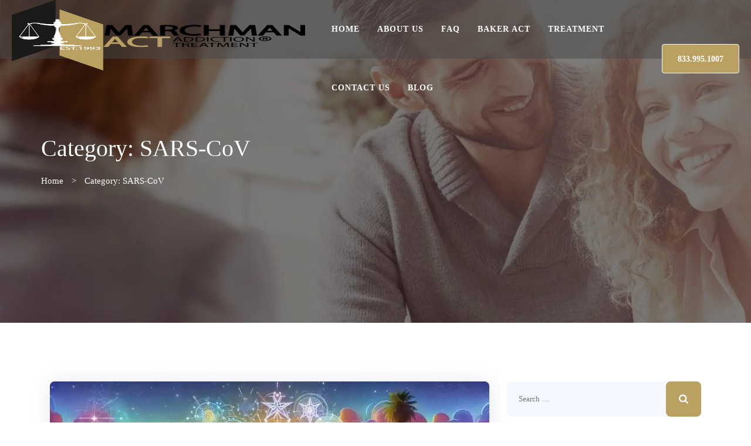

--- FILE ---
content_type: text/html; charset=UTF-8
request_url: https://marchmanact.com/category/sars-cov/
body_size: 31903
content:
<!doctype html><html lang="en-US"><head><script data-no-optimize="1">var litespeed_docref=sessionStorage.getItem("litespeed_docref");litespeed_docref&&(Object.defineProperty(document,"referrer",{get:function(){return litespeed_docref}}),sessionStorage.removeItem("litespeed_docref"));</script> <meta charset="UTF-8"><meta name="viewport" content="width=device-width, initial-scale=1"><link rel="profile" href="https://gmpg.org/xfn/11"><meta name="revisit-after" content="2 days"><meta name="rating" content="General"><meta name="author" content="Marchman Act."><meta name="DC.title" content="Marchman Act" /><meta name="geo.region" content="US-FL" /><meta name="geo.placename" content="Florida" /><meta name="geo.position" content="39.78373;-100.445882" /><meta name="ICBM" content="39.78373, -100.445882" /><meta name="twitter:card" content="Marchman Act is a Florida court-ordered and involuntary alcohol or substance abuse treatment program. Get the facts on Marchman Act and the help with intervention.
" /><meta name="twitter:title" content="Marchman Act Florida | Involuntary Substance Abuse Treatment Florida" /><meta name="twitter:description" content="Marchman Act is a Florida court-ordered and involuntary alcohol or substance abuse treatment program. Get the facts on Marchman Act and the help with intervention.
"/><meta name="twitter:image" content="https://marchmanact.com/wp-content/uploads/2021/05/Marchman-Act-Logo-Black-and-White-300x188.png" /><meta property="og:title" content="Marchman Act Florida | Involuntary Substance Abuse Treatment Florida"/><meta property="og:description" content="Marchman Act is a Florida court-ordered and involuntary alcohol or substance abuse treatment program. Get the facts on Marchman Act and the help with intervention.
" /><meta property="og:url" content="https://marchmanact.com/"><meta property="og:image" content="https://marchmanact.com/wp-content/uploads/2021/05/Marchman-Act-Logo-Black-and-White-300x188.png" /><meta name="Language" content="English" /><meta name="YahooSeeker" content="INDEX, FOLLOW"><meta name="msnbot" content="INDEX, FOLLOW"><meta name="allow-search" content="yes"><meta name="robots" content="noydir,noodp" /><meta name="distribution" content="Global"><meta name="msvalidate.01" content="78B901325FA09F38B1062CEF015B8896" /><meta name='robots' content='index, follow, max-image-preview:large, max-snippet:-1, max-video-preview:-1' /> <script data-no-defer="1" data-ezscrex="false" data-cfasync="false" data-pagespeed-no-defer>const ctPublicFunctions = {"_ajax_nonce":"1fff56d017","_rest_nonce":"4dd358e391","_ajax_url":"\/wp-admin\/admin-ajax.php","_rest_url":"https:\/\/marchmanact.com\/wp-json\/","data__cookies_type":"none","data__ajax_type":"rest","text__wait_for_decoding":"Decoding the contact data, let us a few seconds to finish. Anti-Spam by CleanTalk.","cookiePrefix":""}</script> <script data-no-defer="1" data-ezscrex="false" data-cfasync="false" data-pagespeed-no-defer>const ctPublic = {"_ajax_nonce":"1fff56d017","settings__forms__check_internal":"0","settings__forms__check_external":"0","settings__forms__search_test":"1","blog_home":"https:\/\/marchmanact.com\/","pixel__setting":"3","pixel__enabled":true,"pixel__url":"https:\/\/moderate2.cleantalk.org\/pixel\/01cb14c746eef16a16a108a63c68246e.gif","data__email_check_before_post":"1","data__cookies_type":"none","data__key_is_ok":true,"data__visible_fields_required":true,"data__to_local_storage":{"apbct_cookies_test":"%7B%22cookies_names%22%3A%5B%22apbct_timestamp%22%2C%22apbct_site_landing_ts%22%5D%2C%22check_value%22%3A%226b0308b35329852fefc029bde317fac0%22%7D","ct_sfw_ip_wl":"42521de19b1f45597d4533423c2a35a1","apbct_timestamp":"1761948113","apbct_urls":"{\"marchmanact.com\/about-us\/\":[1761948111],\"marchmanact.com\/category\/addiction-treatment\/\":[1761948111],\"marchmanact.com\/category\/addiction-treatment-programs\/\":[1761948111],\"marchmanact.com\/category\/florida-marchman-act-tips\/\":[1761948112],\"marchmanact.com\/category\/hku1\/\":[1761948113]}"}}</script> <script type="litespeed/javascript">function apbct_attach_event_handler__backend(elem,event,callback){if(typeof window.addEventListener==="function")elem.addEventListener(event,callback);else elem.attachEvent(event,callback)}apbct_attach_event_handler__backend(document,'DOMContentLiteSpeedLoaded',function(){if(typeof apbctLocalStorage==="object"&&ctPublic.data__key_is_ok){apbctLocalStorage.set('ct_checkjs','f2ed16ddf7677b2d50a202a0bc6391e6f6ef9e1e713e2bea560c87b42b722d7c',!0)}else{console.log('APBCT ERROR: apbctLocalStorage object is not loaded.')}})</script> <title>SARS-CoV - Florida Marchman Act</title><link rel="canonical" href="https://marchmanact.com/category/sars-cov/" /><meta property="og:locale" content="en_US" /><meta property="og:type" content="article" /><meta property="og:title" content="SARS-CoV" /><meta property="og:url" content="https://marchmanact.com/category/sars-cov/" /><meta property="og:site_name" content="Florida Marchman Act" /><meta property="og:image" content="https://marchmanact.com/wp-content/uploads/2023/05/67_marchmanact-min.jpg" /><meta property="og:image:width" content="1028" /><meta property="og:image:height" content="536" /><meta property="og:image:type" content="image/jpeg" /><meta name="twitter:card" content="summary_large_image" /> <script type="application/ld+json" class="yoast-schema-graph">{"@context":"https://schema.org","@graph":[{"@type":"CollectionPage","@id":"https://marchmanact.com/category/sars-cov/","url":"https://marchmanact.com/category/sars-cov/","name":"SARS-CoV - Florida Marchman Act","isPartOf":{"@id":"https://marchmanact.com/#website"},"primaryImageOfPage":{"@id":"https://marchmanact.com/category/sars-cov/#primaryimage"},"image":{"@id":"https://marchmanact.com/category/sars-cov/#primaryimage"},"thumbnailUrl":"https://marchmanact.com/wp-content/uploads/2024/09/discover-the-top-5-sobriety-apps-for-floridians-66e9daa186229.jpg","breadcrumb":{"@id":"https://marchmanact.com/category/sars-cov/#breadcrumb"},"inLanguage":"en-US"},{"@type":"ImageObject","inLanguage":"en-US","@id":"https://marchmanact.com/category/sars-cov/#primaryimage","url":"https://marchmanact.com/wp-content/uploads/2024/09/discover-the-top-5-sobriety-apps-for-floridians-66e9daa186229.jpg","contentUrl":"https://marchmanact.com/wp-content/uploads/2024/09/discover-the-top-5-sobriety-apps-for-floridians-66e9daa186229.jpg","width":1024,"height":585},{"@type":"BreadcrumbList","@id":"https://marchmanact.com/category/sars-cov/#breadcrumb","itemListElement":[{"@type":"ListItem","position":1,"name":"Home","item":"https://marchmanact.com/"},{"@type":"ListItem","position":2,"name":"SARS-CoV"}]},{"@type":"WebSite","@id":"https://marchmanact.com/#website","url":"https://marchmanact.com/","name":"Florida Marchman Act","description":"Substance Abuse Intervention Services","potentialAction":[{"@type":"SearchAction","target":{"@type":"EntryPoint","urlTemplate":"https://marchmanact.com/?s={search_term_string}"},"query-input":{"@type":"PropertyValueSpecification","valueRequired":true,"valueName":"search_term_string"}}],"inLanguage":"en-US"}]}</script> <link rel='dns-prefetch' href='//fonts.googleapis.com' /><link rel='preconnect' href='https://fonts.gstatic.com' crossorigin /><style id="litespeed-ccss">ul{box-sizing:border-box}:root{--wp--preset--font-size--normal:16px;--wp--preset--font-size--huge:42px}.screen-reader-text{border:0;clip:rect(1px,1px,1px,1px);-webkit-clip-path:inset(50%);clip-path:inset(50%);height:1px;margin:-1px;overflow:hidden;padding:0;position:absolute;width:1px;word-wrap:normal!important}body{--wp--preset--color--black:#000;--wp--preset--color--cyan-bluish-gray:#abb8c3;--wp--preset--color--white:#fff;--wp--preset--color--pale-pink:#f78da7;--wp--preset--color--vivid-red:#cf2e2e;--wp--preset--color--luminous-vivid-orange:#ff6900;--wp--preset--color--luminous-vivid-amber:#fcb900;--wp--preset--color--light-green-cyan:#7bdcb5;--wp--preset--color--vivid-green-cyan:#00d084;--wp--preset--color--pale-cyan-blue:#8ed1fc;--wp--preset--color--vivid-cyan-blue:#0693e3;--wp--preset--color--vivid-purple:#9b51e0;--wp--preset--gradient--vivid-cyan-blue-to-vivid-purple:linear-gradient(135deg,rgba(6,147,227,1) 0%,#9b51e0 100%);--wp--preset--gradient--light-green-cyan-to-vivid-green-cyan:linear-gradient(135deg,#7adcb4 0%,#00d082 100%);--wp--preset--gradient--luminous-vivid-amber-to-luminous-vivid-orange:linear-gradient(135deg,rgba(252,185,0,1) 0%,rgba(255,105,0,1) 100%);--wp--preset--gradient--luminous-vivid-orange-to-vivid-red:linear-gradient(135deg,rgba(255,105,0,1) 0%,#cf2e2e 100%);--wp--preset--gradient--very-light-gray-to-cyan-bluish-gray:linear-gradient(135deg,#eee 0%,#a9b8c3 100%);--wp--preset--gradient--cool-to-warm-spectrum:linear-gradient(135deg,#4aeadc 0%,#9778d1 20%,#cf2aba 40%,#ee2c82 60%,#fb6962 80%,#fef84c 100%);--wp--preset--gradient--blush-light-purple:linear-gradient(135deg,#ffceec 0%,#9896f0 100%);--wp--preset--gradient--blush-bordeaux:linear-gradient(135deg,#fecda5 0%,#fe2d2d 50%,#6b003e 100%);--wp--preset--gradient--luminous-dusk:linear-gradient(135deg,#ffcb70 0%,#c751c0 50%,#4158d0 100%);--wp--preset--gradient--pale-ocean:linear-gradient(135deg,#fff5cb 0%,#b6e3d4 50%,#33a7b5 100%);--wp--preset--gradient--electric-grass:linear-gradient(135deg,#caf880 0%,#71ce7e 100%);--wp--preset--gradient--midnight:linear-gradient(135deg,#020381 0%,#2874fc 100%);--wp--preset--font-size--small:13px;--wp--preset--font-size--medium:20px;--wp--preset--font-size--large:36px;--wp--preset--font-size--x-large:42px;--wp--preset--spacing--20:.44rem;--wp--preset--spacing--30:.67rem;--wp--preset--spacing--40:1rem;--wp--preset--spacing--50:1.5rem;--wp--preset--spacing--60:2.25rem;--wp--preset--spacing--70:3.38rem;--wp--preset--spacing--80:5.06rem;--wp--preset--shadow--natural:6px 6px 9px rgba(0,0,0,.2);--wp--preset--shadow--deep:12px 12px 50px rgba(0,0,0,.4);--wp--preset--shadow--sharp:6px 6px 0px rgba(0,0,0,.2);--wp--preset--shadow--outlined:6px 6px 0px -3px rgba(255,255,255,1),6px 6px rgba(0,0,0,1);--wp--preset--shadow--crisp:6px 6px 0px rgba(0,0,0,1)}input[class*=apbct].apbct_special_field{display:none!important}:root{--blue:#007bff;--indigo:#6610f2;--purple:#6f42c1;--pink:#e83e8c;--red:#dc3545;--orange:#fd7e14;--yellow:#ffc107;--green:#28a745;--teal:#20c997;--cyan:#17a2b8;--white:#fff;--gray:#6c757d;--gray-dark:#343a40;--primary:#007bff;--secondary:#6c757d;--success:#28a745;--info:#17a2b8;--warning:#ffc107;--danger:#dc3545;--light:#f8f9fa;--dark:#343a40;--breakpoint-xs:0;--breakpoint-sm:576px;--breakpoint-md:768px;--breakpoint-lg:992px;--breakpoint-xl:1200px;--font-family-sans-serif:-apple-system,BlinkMacSystemFont,"Segoe UI",Roboto,"Helvetica Neue",Arial,sans-serif,"Apple Color Emoji","Segoe UI Emoji","Segoe UI Symbol";--font-family-monospace:SFMono-Regular,Menlo,Monaco,Consolas,"Liberation Mono","Courier New",monospace}*,:after,:before{box-sizing:border-box}html{font-family:sans-serif;line-height:1.15;-webkit-text-size-adjust:100%;-ms-text-size-adjust:100%;-ms-overflow-style:scrollbar}@-ms-viewport{width:device-width}article,aside,header,main,nav,section{display:block}body{margin:0;font-family:-apple-system,BlinkMacSystemFont,"Segoe UI",Roboto,"Helvetica Neue",Arial,sans-serif,"Apple Color Emoji","Segoe UI Emoji","Segoe UI Symbol";font-size:1rem;font-weight:400;line-height:1.5;color:#212529;text-align:left;background-color:#fff}h1,h2{margin-top:0;margin-bottom:.5rem}ul{margin-top:0;margin-bottom:1rem}a{color:#007bff;text-decoration:none;background-color:transparent;-webkit-text-decoration-skip:objects}img{vertical-align:middle;border-style:none}label{display:inline-block;margin-bottom:.5rem}input{margin:0;font-family:inherit;font-size:inherit;line-height:inherit}input{overflow:visible}[type=submit]{-webkit-appearance:button}[type=submit]::-moz-focus-inner{padding:0;border-style:none}[type=search]{outline-offset:-2px;-webkit-appearance:none}[type=search]::-webkit-search-cancel-button,[type=search]::-webkit-search-decoration{-webkit-appearance:none}::-webkit-file-upload-button{font:inherit;-webkit-appearance:button}h1,h2{margin-bottom:.5rem;font-family:inherit;font-weight:500;line-height:1.2;color:inherit}h1{font-size:2.5rem}h2{font-size:2rem}.img-fluid{max-width:100%;height:auto}.container{width:100%;padding-right:15px;padding-left:15px;margin-right:auto;margin-left:auto}@media (min-width:576px){.container{max-width:540px}}@media (min-width:768px){.container{max-width:720px}}@media (min-width:992px){.container{max-width:960px}}@media (min-width:1200px){.container{max-width:1140px}}.row{display:-webkit-box;display:-ms-flexbox;display:flex;-ms-flex-wrap:wrap;flex-wrap:wrap;margin-right:-15px;margin-left:-15px}.col-lg-4,.col-lg-5,.col-lg-7,.col-lg-8,.col-md-12,.col-md-5,.col-md-7,.col-sm-12,.col-xl-3,.col-xl-9{position:relative;width:100%;min-height:1px;padding-right:15px;padding-left:15px}@media (min-width:576px){.col-sm-12{-webkit-box-flex:0;-ms-flex:0 0 100%;flex:0 0 100%;max-width:100%}}@media (min-width:768px){.col-md-5{-webkit-box-flex:0;-ms-flex:0 0 41.666667%;flex:0 0 41.666667%;max-width:41.666667%}.col-md-7{-webkit-box-flex:0;-ms-flex:0 0 58.333333%;flex:0 0 58.333333%;max-width:58.333333%}.col-md-12{-webkit-box-flex:0;-ms-flex:0 0 100%;flex:0 0 100%;max-width:100%}}@media (min-width:992px){.col-lg-4{-webkit-box-flex:0;-ms-flex:0 0 33.333333%;flex:0 0 33.333333%;max-width:33.333333%}.col-lg-5{-webkit-box-flex:0;-ms-flex:0 0 41.666667%;flex:0 0 41.666667%;max-width:41.666667%}.col-lg-7{-webkit-box-flex:0;-ms-flex:0 0 58.333333%;flex:0 0 58.333333%;max-width:58.333333%}.col-lg-8{-webkit-box-flex:0;-ms-flex:0 0 66.666667%;flex:0 0 66.666667%;max-width:66.666667%}}@media (min-width:1200px){.col-xl-3{-webkit-box-flex:0;-ms-flex:0 0 25%;flex:0 0 25%;max-width:25%}.col-xl-9{-webkit-box-flex:0;-ms-flex:0 0 75%;flex:0 0 75%;max-width:75%}}.btn{display:inline-block;font-weight:400;text-align:center;white-space:nowrap;vertical-align:middle;border:1px solid transparent;padding:.375rem .75rem;font-size:1rem;line-height:1.5;border-radius:.25rem}.btn-outline-light{color:#f8f9fa;background-color:transparent;background-image:none;border-color:#f8f9fa}.breadcrumb{display:-webkit-box;display:-ms-flexbox;display:flex;-ms-flex-wrap:wrap;flex-wrap:wrap;padding:.75rem 1rem;margin-bottom:1rem;list-style:none;background-color:#e9ecef;border-radius:.25rem}.d-flex{display:-webkit-box!important;display:-ms-flexbox!important;display:flex!important}.justify-content-between{-webkit-box-pack:justify!important;-ms-flex-pack:justify!important;justify-content:space-between!important}.align-items-center{-webkit-box-align:center!important;-ms-flex-align:center!important;align-items:center!important}.screen-reader-text{border:0;clip:rect(1px,1px,1px,1px);clip-path:inset(50%);height:1px;margin:-1px;overflow:hidden;padding:0;position:absolute!important;width:1px;word-wrap:normal!important}img{max-width:100%;height:auto}#primary{width:100%}body{font-family:Muli,Arial,Helvetica,sans-serif;line-height:24px;font-weight:400;font-style:normal;font-size:16px;overflow:visible;overflow-x:hidden;color:#888}a{text-decoration:none;color:inherit;outline:none}a,a:visited,h1,h2{color:#000}ul{margin-bottom:25px}h1,h2{line-height:1.3;margin-bottom:20px;color:#000}.screen-reader-text{border:0;clip:rect(1px,1px,1px,1px);clip-path:inset(50%);height:1px;margin:-1px;overflow:hidden;padding:0;position:absolute!important;width:1px;word-wrap:normal!important}input[type=search]{display:block;width:100%;height:55px;font-size:14px;color:#848484;margin-bottom:20px;line-height:normal;padding:0 15px;font-weight:400;background:#f5f5f5;border:0;border-radius:8px}input[type=submit]{position:relative;background-color:#000;border:none;font-family:inherit;font-size:14px;line-height:30px;color:#fff;border-radius:10px;padding:10px 40px;font-weight:500;letter-spacing:.3px}.widget{margin-bottom:50px}.widget h2.widget-title{position:relative;font-size:20px;line-height:40px;margin-bottom:20px;font-weight:400;color:#000}.widget{padding:0;margin-bottom:30px;border-radius:4px;overflow:hidden}.search-form{position:relative;border-radius:8px}.search-form label{display:block;margin:0}.sidebar input[type=search]{height:60px}.widget_search .search-field{border-color:#eaeaea;padding-right:50px;background-color:#fff;margin:0;padding:0 20px;font-size:13px}.widget_search .search-submit{position:absolute;top:0;right:0;box-shadow:none;border-bottom:none;text-indent:-999px;padding:0;width:60px;height:60px;z-index:1;border-radius:0;background-image:url(/wp-content/themes/coronia/assets/images/findicon-white.png);background-repeat:no-repeat;background-position:center;background-size:16px 16px;border-radius:8px}.site-content:before,.site-content:after,.site-main>article:before,.site-main>article:after{content:"";display:table}.site-content:after,.site-main>article:after{clear:both}#site-navigation-mobile{display:none;margin-left:auto}@media (max-width:1200px){#site-navigation-mobile{display:block}}.content-area.col-lg-8{-ms-flex:0 0 68.3%;flex:0 0 68.3%;max-width:68.3%}.content-area.col-lg-8,.content-area.col-md-12{padding-bottom:120px}.site-content .widget-area.col-lg-4{-ms-flex:0 0 31.7%;flex:0 0 31.7%;max-width:31.7%}.site-main{padding-top:100px}.site-content .sidebar{position:relative;margin-top:100px;padding-bottom:40px}.coronia-top-footer-widgets-wrapper-inner{background:#fff}.coronia-blog-classic{box-shadow:1px 1px 33px 0px rgba(83,95,159,.15);margin-bottom:30px;border-radius:8px}.coronia-blog-classic .post-thumbnail{position:relative;display:inline-block}.coronia-blog-classic .post-thumbnail:before{content:" ";width:100%;height:100%;top:0;left:0;position:absolute;background:-moz-linear-gradient(top,rgba(0,0,0,0) 25%,rgba(0,0,0,.47) 97%,rgba(0,0,0,.65) 100%);background:-webkit-linear-gradient(top,rgba(0,0,0,0) 25%,rgba(0,0,0,.47) 97%,rgba(0,0,0,.65) 100%);background:linear-gradient(to bottom,rgba(0,0,0,0) 25%,rgba(0,0,0,.47) 97%,rgba(0,0,0,.65) 100%);filter:progid:DXImageTransform.Microsoft.gradient(startColorstr='#00000000',endColorstr='#a6000000',GradientType=0)}.coronia-blog-classic .post-thumbnail img{border-radius:8px}.coronia-page-title.title-align-left{text-align:left}.coronia-page-title .page-title{font-size:40px;line-height:46px;margin:0}.coronia-page-title.title-color-white .breadcrumb a,.coronia-page-title.title-color-white .breadcrumb,.coronia-page-title.title-color-white .page-title{color:#fff}.coronia-page-title .breadcrumb{background:0 0;display:block;color:rgba(255,255,255,.8);margin:20px 0 0;padding:0}.coronia-page-title .breadcrumb a{padding-right:10px}.coronia-page-title .breadcrumb span{margin-left:10px}.coronia-topbar-wrapper .coronia-topbar-content{display:table;width:100%}.coronia-topbar-wrapper .coronia-topbar{display:table-cell;vertical-align:top;line-height:50px}.coronia-topbar-wrapper .coronia-topbar div{display:inline-block;vertical-align:top}.coronia-topbar-wrapper .coronia-topbar-right{text-align:right;line-height:50px}.coronia-topbar-content .coronia-topbar-button a{color:#fff;font-weight:600;font-size:15px}.coronia-topbar-content .coronia-topbar-button{padding:0 35px}header.site-header-container{position:relative;z-index:999}.sticky-site-logo,.site-header .site-logo{display:table;vertical-align:middle;text-align:center}.site-header .sticky-site-logo{display:none}.site-header .site-logo img{height:50px}.site-header .site-logo a{display:table-cell;vertical-align:middle}.site-header .header-right-side{display:flex;align-items:center}.site-header .coronia-header-button a{padding:0 26px;display:block;color:#fff;line-height:normal;font-weight:700;font-size:14px;height:50px;line-height:50px}.site-header .header-stickable-wrap,.site-header .main-navigation div>ul>li>a,.site-header-bottom{height:68px;line-height:68px!important}.site-header .main-navigation{padding:0;margin:0;border:0;width:auto}.site-header .main-navigation div>ul>li>a{text-transform:uppercase;font-style:normal;padding:0 30px 0 20px}.site-header .main-navigation>div>ul{display:block;list-style:none;margin:0;padding-left:0}.site-header .main-navigation div>ul>li{float:left;position:relative}.main-navigation a{display:block;text-decoration:none}.header-layout-3 .site-header .main-navigation div>ul>li{padding:0 30px 0 20px}.header-layout-3 .site-header .main-navigation div>ul>li a{font-style:normal;padding:0;position:relative}.header-layout-3 .site-header .main-navigation div>ul>li:first-child>a{margin-left:0}.header-layout-3 .coronia-header-button-container{margin-left:auto}.header-layout-3 .site-header-top>.d-flex{position:relative}.header-layout-3 .coronia-header-button{margin-left:20px}.header-layout-3 .coronia-header-block{position:relative;display:block}.header-layout-3 .coronia-header-block{position:relative;display:block}.header-layout-3 .tsb-flot-left{float:left}.header-layout-3 .container-full{margin:0 60px}header.site-header-container.header-layout-3{position:absolute;width:100%;z-index:12}.site-footer .coronia-top-footer-widgets-wrapper{margin-top:-70px}.site-footer .top-footer-left{align-self:center!important}.site-footer .row.coronia-top-footer-widgets-wrapper-inner{padding:50px 20px 50px 0;border-radius:8px;box-shadow:0px 8px 25px 0px rgba(9,95,254,.18)}.d-flex{display:-ms-flexbox!important;display:flex!important}.coronia-top-footer-widgets-wrapper{display:none}.site-header .header-stickable .main-navigation div>ul>li>a{color:#fff}.header-stickable{background-color:rgba(73,73,73,.5)}@media (min-width:1201px){.site-header>.coronia-topbar-wrapper{display:none}}@media (max-width:1800px){.site-header-container .site-header .site-logo img{height:120px!important}}@media (max-width:1200px){.site-header>.coronia-topbar-wrapper,.site-header>.coronia-topbar-wrapper>.coronia-topbar-wrapper{display:block!important}.coronia-topbar-wrapper .coronia-topbar.coronia-topbar-left{display:none}.coronia-topbar-wrapper .coronia-topbar-right{text-align:center}.site-header>.coronia-topbar-wrapper{background-color:rgba(73,73,73,.5)}.site-header>.coronia-topbar-wrapper>.coronia-topbar-wrapper{background-color:transparent;margin:0!important}.site-header-container .site-header .site-logo img{height:100px!important}.site-header>.coronia-topbar-wrapper,.header-stickable{background-color:rgba(255,255,255,.65)}}@media (max-width:768px){div.coronia-page-title{padding-top:200px!important;padding-bottom:50px;height:auto!important}.site-header-container .site-header .site-logo img{object-fit:contain!important;height:auto!important;max-width:150px;padding-bottom:15px}}.coronia-page-title{background-image:url('https://marchmanact.com/wp-content/uploads/2021/04/16177329838863294-overlay.jpg');background-size:cover}@media (max-width:1800px){.header-layout-3 .site-header-top.coronia-header-block.tsb-flot-left{margin-right:60px!important}.site-header .site-logo img{height:60px!important}.header-layout-3 .container-full{margin:0 40px}.header-layout-3 .site-header .main-navigation div>ul>li{padding:0 20px}}@media (max-width:1366px){.header-layout-3 .site-header-top.coronia-header-block.tsb-flot-left{margin-right:30px!important}.site-header .site-logo img{height:50px!important}.header-layout-3 .container-full{margin:0 20px}.header-layout-3 .site-header .main-navigation div>ul>li{padding:0 15px}}@media (min-width:1200px){.site-footer .container{padding-right:30px;padding-left:30px}.container{max-width:1170px}.header-layout-3 .site-header .header-stickable-wrap,.header-layout-3 .site-header-bottom,.header-layout-3 .site-header .main-navigation div>ul>li>a{height:100px;line-height:100px!important}.header-layout-3 .site-header-top.coronia-header-block.tsb-flot-left{margin-right:200px}}@media (max-width:1200px){.header-layout-3 .site-header-top.coronia-header-block.tsb-flot-left{margin-right:0!important}input[type=search]{height:50px}input[type=submit]{padding:10px 40px}.header-layout-3 .tsb-flot-left{float:none}.header-layout-3 .site-header .site-logo{height:90px}.header-layout-3 .coronia-header-block.tsb-flot-right{display:none}.site-header .coronia-topbar-wrapper{display:none}.site-header .main-navigation,.site-header .header-right-side{display:none}#site-navigation-mobile{display:block}}@media (max-width:991px){.coronia-page-title{background-position:inherit}.content-area.col-lg-8{-ms-flex:0 0 100%;flex:0 0 100%;max-width:100%;padding-bottom:50px}.content-area.col-md-12{padding-bottom:120px}.site-content .widget-area.col-lg-4{-ms-flex:0 0 100%;flex:0 0 100%;max-width:100%;margin-top:0}.site-content .sidebar{padding-bottom:90px}}@media (max-width:767px){.site-footer .top-footer-left{margin-bottom:30px}.site-footer .row.coronia-top-footer-widgets-wrapper-inner{padding:40px 30px}.header-layout-3 .container-full{margin:0 20px}.coronia-page-title .breadcrumb{padding-left:0;margin-top:10px}.site-main{padding-top:60px}.site-content .sidebar{padding-bottom:70px!important}.coronia-page-title{height:300px!important}.coronia-page-title .page-title{font-size:24px;line-height:34px}}@media (max-width:575px){body{font-size:14px!important}.site-footer .row.coronia-top-footer-widgets-wrapper-inner{margin:0}.site-footer .row.coronia-top-footer-widgets-wrapper-inner{padding:30px 20px}}.widget_search .search-submit,.coronia-topbar-content .coronia-topbar-button,.coronia-topbar-content .coronia-topbar-button,.site-header .coronia-header-button a{background-color:#bba161}.widget h2.widget-title,a,a:visited{color:#000}.widget_search .search-field{background-color:#f5f9ff}.coronia-topbar-wrapper{color:#727272}.coronia-topbar-wrapper{background-color:#f3f4f6}.coronia-page-title{height:550px}.site-header .site-logo img{height:150px}.site-header .sticky-site-logo img{height:150px}body{font-family:Poppins;font-weight:400;line-height:24px;font-size:15px}h1{font-family:Days One;font-weight:400;letter-spacing:0px;line-height:48px;font-size:38px}h2{font-family:Days One;font-weight:400;letter-spacing:0px;line-height:42px;font-size:32px}.site-header .main-navigation div>ul>li>a{font-family:Poppins;font-weight:600;letter-spacing:1px;line-height:26px;font-size:14px}.site-header .main-navigation div>ul>li>a{color:#020202}</style><link rel="preload" data-asynced="1" data-optimized="2" as="style" onload="this.onload=null;this.rel='stylesheet'" href="https://marchmanact.com/wp-content/litespeed/ucss/cc49d1918cf098ff76ee9d9d038ed01c.css?ver=2f5f1" /><script type="litespeed/javascript">!function(a){"use strict";var b=function(b,c,d){function e(a){return h.body?a():void setTimeout(function(){e(a)})}function f(){i.addEventListener&&i.removeEventListener("load",f),i.media=d||"all"}var g,h=a.document,i=h.createElement("link");if(c)g=c;else{var j=(h.body||h.getElementsByTagName("head")[0]).childNodes;g=j[j.length-1]}var k=h.styleSheets;i.rel="stylesheet",i.href=b,i.media="only x",e(function(){g.parentNode.insertBefore(i,c?g:g.nextSibling)});var l=function(a){for(var b=i.href,c=k.length;c--;)if(k[c].href===b)return a();setTimeout(function(){l(a)})};return i.addEventListener&&i.addEventListener("load",f),i.onloadcssdefined=l,l(f),i};"undefined"!=typeof exports?exports.loadCSS=b:a.loadCSS=b}("undefined"!=typeof global?global:this);!function(a){if(a.loadCSS){var b=loadCSS.relpreload={};if(b.support=function(){try{return a.document.createElement("link").relList.supports("preload")}catch(b){return!1}},b.poly=function(){for(var b=a.document.getElementsByTagName("link"),c=0;c<b.length;c++){var d=b[c];"preload"===d.rel&&"style"===d.getAttribute("as")&&(a.loadCSS(d.href,d,d.getAttribute("media")),d.rel=null)}},!b.support()){b.poly();var c=a.setInterval(b.poly,300);a.addEventListener&&a.addEventListener("load",function(){b.poly(),a.clearInterval(c)}),a.attachEvent&&a.attachEvent("onload",function(){a.clearInterval(c)})}}}(this);</script> <link rel="preload" as="style" href="https://fonts.googleapis.com/css?family=Poppins:600,400%7CDays%20One:400%7CMuli:600&#038;subset=latin&#038;display=swap&#038;ver=1674205145" /><noscript><link rel="stylesheet" href="https://fonts.googleapis.com/css?family=Poppins:600,400%7CDays%20One:400%7CMuli:600&#038;subset=latin&#038;display=swap&#038;ver=1674205145" /></noscript><script type="litespeed/javascript" data-src="https://marchmanact.com/wp-includes/js/jquery/jquery.min.js" id="jquery-core-js"></script> <meta name="framework" content="Redux 4.1.24" /> <script type="litespeed/javascript" data-src="https://www.googletagmanager.com/gtag/js?id=G-9SE4YWZ4EC"></script> <script type="litespeed/javascript">window.dataLayer=window.dataLayer||[];function gtag(){dataLayer.push(arguments)}
gtag('js',new Date());gtag('config','G-9SE4YWZ4EC')</script> <script type="application/ld+json">{
        "@context": "https://schema.org",
        "@type": "Organization",
        "name": "Marchman Act Addiction Treatment",
        "url": "https://marchmanact.com/",
        "logo": "https://marchmanact.com/wp-content/uploads/2021/04/logo.png",
        "image": "https://marchmanact.com/wp-content/uploads/2021/04/logo.png",
        "brand": "Marchman Act Addiction Treatment",
"description": "Marchman Addiction Treatment Center specializes in helping family or friends of someone addicted to drugs or alcohol file a petition for court-ordered assessment to find addiction treatment. Marchman Act Addiction Treatment helps people with the process of Florida Marchman Act.",
"aggregateRating":{"@type":"AggregateRating","ratingValue":"4.8","ratingCount":"15"},
"address": {
 "@type": "PostalAddress",
 "streetAddress": "3785 N Federal Hwy #300",
 "addressLocality": "Boca Raton",
 "addressRegion": "FL",
 "postalCode": "33431",
 "addressCountry": "USA"
 },
        "contactPoint": [{
            "@type": "ContactPoint",
            "telephone": "(833) 995-1007",
            "contactType": "Customer Service",
            "areaServed": "US",
            "availableLanguage": ["English"]
        }],
        "sameAs": [
            "https://marchmanact.com/"
        ]
    }</script> <script type="litespeed/javascript" data-src="//cdn.rlets.com/capture_configs/cbb/4a7/50e/32843f6a0c6e4493d1a6074.js"></script><script data-cfasync="false" async src="//246746.tctm.co/t.js"></script> <script type="litespeed/javascript">(function(){window.onpageshow=function(event){if(typeof window.wpforms!=='undefined'&&event.persisted){window.location.reload()}}}())</script> <meta name="generator" content="Powered by Slider Revolution 6.4.6 - responsive, Mobile-Friendly Slider Plugin for WordPress with comfortable drag and drop interface." /><link rel="icon" href="https://marchmanact.com/wp-content/uploads/2021/05/Marchman-Act-Favicon-150x150.png" sizes="32x32" /><link rel="icon" href="https://marchmanact.com/wp-content/uploads/2021/05/Marchman-Act-Favicon.png" sizes="192x192" /><link rel="apple-touch-icon" href="https://marchmanact.com/wp-content/uploads/2021/05/Marchman-Act-Favicon.png" /><meta name="msapplication-TileImage" content="https://marchmanact.com/wp-content/uploads/2021/05/Marchman-Act-Favicon.png" /> <script type="litespeed/javascript">function setREVStartSize(e){window.RSIW=window.RSIW===undefined?window.innerWidth:window.RSIW;window.RSIH=window.RSIH===undefined?window.innerHeight:window.RSIH;try{var pw=document.getElementById(e.c).parentNode.offsetWidth,newh;pw=pw===0||isNaN(pw)?window.RSIW:pw;e.tabw=e.tabw===undefined?0:parseInt(e.tabw);e.thumbw=e.thumbw===undefined?0:parseInt(e.thumbw);e.tabh=e.tabh===undefined?0:parseInt(e.tabh);e.thumbh=e.thumbh===undefined?0:parseInt(e.thumbh);e.tabhide=e.tabhide===undefined?0:parseInt(e.tabhide);e.thumbhide=e.thumbhide===undefined?0:parseInt(e.thumbhide);e.mh=e.mh===undefined||e.mh==""||e.mh==="auto"?0:parseInt(e.mh,0);if(e.layout==="fullscreen"||e.l==="fullscreen")
newh=Math.max(e.mh,window.RSIH);else{e.gw=Array.isArray(e.gw)?e.gw:[e.gw];for(var i in e.rl)if(e.gw[i]===undefined||e.gw[i]===0)e.gw[i]=e.gw[i-1];e.gh=e.el===undefined||e.el===""||(Array.isArray(e.el)&&e.el.length==0)?e.gh:e.el;e.gh=Array.isArray(e.gh)?e.gh:[e.gh];for(var i in e.rl)if(e.gh[i]===undefined||e.gh[i]===0)e.gh[i]=e.gh[i-1];var nl=new Array(e.rl.length),ix=0,sl;e.tabw=e.tabhide>=pw?0:e.tabw;e.thumbw=e.thumbhide>=pw?0:e.thumbw;e.tabh=e.tabhide>=pw?0:e.tabh;e.thumbh=e.thumbhide>=pw?0:e.thumbh;for(var i in e.rl)nl[i]=e.rl[i]<window.RSIW?0:e.rl[i];sl=nl[0];for(var i in nl)if(sl>nl[i]&&nl[i]>0){sl=nl[i];ix=i}
var m=pw>(e.gw[ix]+e.tabw+e.thumbw)?1:(pw-(e.tabw+e.thumbw))/(e.gw[ix]);newh=(e.gh[ix]*m)+(e.tabh+e.thumbh)}
if(window.rs_init_css===undefined)window.rs_init_css=document.head.appendChild(document.createElement("style"));document.getElementById(e.c).height=newh+"px";window.rs_init_css.innerHTML+="#"+e.c+"_wrapper { height: "+newh+"px }"}catch(e){console.log("Failure at Presize of Slider:"+e)}}</script> </head><body class="archive category category-sars-cov category-6 wp-theme-coronia hfeed elementor-default elementor-kit-2589"><div id="page" class="site">
<a class="skip-link screen-reader-text" href="#content">Skip to content</a><header id="masthead" class="site-header-container header-layout-3"><div class="site-header "><div class="coronia-topbar-wrapper"><div class="coronia-topbar-wrapper container-full"><div class=""><div class="coronia-topbar-content"><div class="coronia-topbar coronia-topbar-left"><div class="coronia-topbar-button"><a href="tel:(833) 995-1007">833.995.1007</a></div></div><div class="coronia-topbar coronia-topbar-right"><div class="coronia-topbar-button"><a href="tel:(833) 995-1007">833.995.1007</a></div></div></div></div></div></div><div class="header-stickable-wrap"><div class="header-stickable"><div class="header-stickable-inner container-full"><div class="site-header-top coronia-header-block tsb-flot-left"><div class="d-flex align-items-center"><div class="site-logo">
<a href="https://marchmanact.com" rel="home">
<img data-lazyloaded="1" src="[data-uri]" width="500" height="317" class="img-fluid" data-src="https://marchmanact.com/wp-content/uploads/2021/04/logo.png" alt="Florida Marchman Act"/>
</a></div><div class="sticky-site-logo">
<a href="https://marchmanact.com" rel="home">
<img data-lazyloaded="1" src="[data-uri]" width="500" height="317" class="img-fluid" data-src="https://marchmanact.com/wp-content/uploads/2021/04/logo.png" alt="Florida Marchman Act"/>
</a></div><div id="site-navigation-mobile"></div></div></div><div class="coronia-mainmenu-navbar coronia-header-block tsb-flot-right"><div class="site-header-bottom"><div class="header-menu-area-inner d-flex align-items-center justify-content-between"><nav id="site-navigation" class="main-navigation"><div class="menu-menu-1-container"><ul id="primary-menu" class="menu"><li id="menu-item-2611" class="menu-item menu-item-type-post_type menu-item-object-page menu-item-home menu-item-2611"><a href="https://marchmanact.com/">Home</a></li><li id="menu-item-2300" class="menu-item menu-item-type-post_type menu-item-object-page menu-item-2300"><a href="https://marchmanact.com/about-us/">About US</a></li><li id="menu-item-2462" class="menu-item menu-item-type-post_type menu-item-object-page menu-item-2462"><a href="https://marchmanact.com/frequently-asked-questions/">Faq</a></li><li id="menu-item-2909" class="menu-item menu-item-type-post_type menu-item-object-page menu-item-2909"><a href="https://marchmanact.com/florida-baker-act/">Baker Act</a></li><li id="menu-item-2936" class="menu-item menu-item-type-post_type menu-item-object-page menu-item-2936"><a href="https://marchmanact.com/addiction-treatment/">Treatment</a></li><li id="menu-item-2295" class="menu-item menu-item-type-post_type menu-item-object-page menu-item-2295"><a href="https://marchmanact.com/contact-us/">Contact Us</a></li><li id="menu-item-3394" class="menu-item menu-item-type-post_type menu-item-object-page current_page_parent menu-item-3394"><a href="https://marchmanact.com/blog/">Blog</a></li></ul></div></nav><div class="header-right-side"><div class="coronia-header-button-container"><div class="coronia-header-button">
<a class="btn btn-outline-light footer-button" href="tel:18339951007">833.995.1007</a></div></div></div></div></div></div></div></div></div></div></header><div class="coronia-page-title d-flex align-items-center title-align-left title-color-white"><div class="coronia-page-title-layer container"><div class="row"><div class="col-md-12"><h1 class="page-title">
Category: <span>SARS-CoV</span></h1><div class="page-breadcrumbs"><div class="breadcrumb"><a href="https://marchmanact.com/">Home</a> > <span class="current">Category: SARS-CoV</span></div></div></div></div></div></div><div id="content" class="site-content container"><div class="container"><div class="row"><div id="primary" class="content-area col-sm-12 col-md-12 col-lg-8 col-xl-9"><main id="main" class="site-main"><header class="page-header"></header><article id="post-5008" class="post-5008 post type-post status-publish format-standard has-post-thumbnail hentry category-health category-recovery category-sars-cov category-sars-cov-2 category-substance-abuse-trends-and-insights category-understanding-addiction-and-recovery"><div class="coronia-blog-classic">
<a class="post-thumbnail" href="https://marchmanact.com/discover-the-top-5-sobriety-apps-for-floridians/" aria-hidden="true" tabindex="-1">
<img data-lazyloaded="1" src="[data-uri]" width="1024" height="585" data-src="https://marchmanact.com/wp-content/uploads/2024/09/discover-the-top-5-sobriety-apps-for-floridians-66e9daa186229.jpg.webp" class="attachment-post-thumbnail size-post-thumbnail wp-post-image" alt="Discover the Top 5 Sobriety Apps for Floridians" decoding="async" fetchpriority="high" data-srcset="https://marchmanact.com/wp-content/uploads/2024/09/discover-the-top-5-sobriety-apps-for-floridians-66e9daa186229.jpg.webp 1024w, https://marchmanact.com/wp-content/uploads/2024/09/discover-the-top-5-sobriety-apps-for-floridians-66e9daa186229-300x171.jpg.webp 300w, https://marchmanact.com/wp-content/uploads/2024/09/discover-the-top-5-sobriety-apps-for-floridians-66e9daa186229-768x439.jpg.webp 768w" data-sizes="(max-width: 1024px) 100vw, 1024px" />			</a><div class="coronia-blog-classic-inner"><header class="entry-header"><div class="entry-meta">
<span class="posted-on"><a href="https://marchmanact.com/2024/09/18/" rel="bookmark">
<time class="entry-date published updated" datetime="2024-09-18T19:58:33+00:00">
18			<span>Sep</span></time></a>
</span></div><h2 class="entry-title"><a href="https://marchmanact.com/discover-the-top-5-sobriety-apps-for-floridians/" rel="bookmark">Discover the Top 5 Sobriety Apps for Floridians</a></h2></header><div class="entry-content"><h2>Introduction to Staying Sober in the Digital Age</h2><h3>The importance of support in recovery</h3><p>Recovery from addiction is a journey that demands both courage and community. The pathways to sobriety are myriad, yet one fundamental truth remains unchanged: the significance of support cannot be overstated. Support in recovery fosters a sense of belonging, offers guidance during challenging times, and provides a framework for accountability that can significantly enhance the chances of long-term sobriety. In the digital age, this support system has transcended traditional boundaries, offering new opportunities for connection and growth.</p><h3>How technology bridges the gap</h3><p>As we navigate the complexities of the 21st century, technology has emerged as a critical bridge, connecting individuals in recovery with vital resources and communities at the touch of a button. Mobile applications dedicated to sobriety are revolutionizing the support landscape, offering personalized tools, digital support groups, and immediate access to resources that were once beyond reach. These apps provide an invaluable lifeline, offering support 24/7 and helping individuals maintain their sobriety journey in a world that is always online.</p><h3>Marchman Act and digital sobriety resources</h3><p>The <a href="https://marchmanact.com/about-us/">Marchman Act</a>, a critical piece of legislation in Florida, facilitates involuntary assessment and treatment for individuals struggling with substance abuse. This legal framework underscores the state&#8217;s recognition of addiction as a significant issue requiring comprehensive approaches. Digital sobriety resources, including apps and online programs, complement the support provided under the Marchman Act, by offering additional layers of support tailored to fit the digital lifestyle of today&#8217;s Floridians. At Marchman Act Addiction Treatment, we recognize the potential of these digital solutions to empower individuals, encourage consistency in their recovery paths, and provide immediate resources that align with the principles of the Marchman Act.</p><h2>1 &#8211; Sober Grid App: A Social Network for Sobriety</h2><p>The journey towards sobriety is both deeply personal and universally challenging. For those in Florida, navigating this path, the Sober Grid app has emerged as a beacon of hope and connection.</p><h3>Community and peer support at your fingertips</h3><p>Sober Grid provides an unparalleled platform where individuals in recovery can find and offer support in real-time. The app fosters a sense of community that transcends physical barriers, allowing Floridians to connect with a global network of individuals dedicated to sobriety. This peer support system operates on the premise that sharing experiences and strategies can significantly uplift someone in their darkest hours, making the crucial difference between progress and relapse.</p><h3>Features: Sober socializing, tracking sobriety and live support</h3><p>What sets Sober Grid apart is its comprehensive features, which are designed to support all facets of recovery. Users can engage in sober socializing through forums and private messages, creating a safety net of camaraderie and understanding. The sobriety tracker allows for monitoring progress with celebratory milestones that motivate users to keep moving forward. Perhaps most crucially, the app offers live support from peers and professionals, ensuring that help is always just a tap away. This combination of features addresses the multifaceted nature of recovery, embodying a holistic approach to sobriety that aligns with the principles of <a href="https://marchmanact.com/addiction-treatment/">Marchman Act addiction treatment programs in Florida</a>.</p><h3>Sobriety app Florida: Why it&#8217;s a top pick for Floridians</h3><p>For Floridians, the Sober Grid app is particularly appealing for several reasons. The state&#8217;s vast and diverse population means that many seeking recovery might find themselves isolated or unable to connect with a supportive community. Sober Grid bridges this gap, providing an accessible platform for those in both urban and rural areas. Additionally, the app&#8217;s emphasis on anonymity and confidentiality makes it a safe space for individuals who may be apprehensive about seeking help publicly, aligning with the privacy protections afforded by the Marchman Act. Lastly, its real-time support capabilities are invaluable in a state where addiction resources can be stretched thin, ensuring that individuals have immediate access to support, regardless of where they are in their recovery journey.</p><p>The Sober Grid app exemplifies the potential of digital sobriety support to complement traditional recovery methods. For those in Florida, it offers a dynamic and accessible tool to aid in the journey toward sobriety, embodying the promise of technology to foster connection, support, and hope.</p><h2>2 &#8211; I Am Sober App: Personalized Sobriety Counter</h2><p>In the realm of digital aids for sobriety, the I Am Sober app emerges as a powerful tool tailored to support individuals on their recovery journey. This app garners praise for its personalized approach, helping users not only to track their sobriety milestones but also to find daily motivation and create plans suited to their specific needs. For Floridians navigating the path to recovery, I Am Sober acts as more than an app; it&#8217;s a companion.</p><h3>Daily motivation and milestone tracking</h3><p>One of the standout features of the I Am Sober app is its ability to inject daily doses of motivation directly into its users. Each morning, individuals are greeted with inspirational quotes and affirmations designed to bolster their resolve and remind them of the progress they&#8217;ve made. The sobriety counter plays a crucial role, marking each day of sobriety, which can have a profound psychological impact. As days turn into weeks and weeks into months, the visual representation of time amassed during one&#8217;s sobriety journey becomes a powerful testimonial to personal strength and commitment. This feature is incredibly beneficial, recognizing each milestone achieved and celebrating the continuous effort exerted by the individual.</p><h3>Customizable sobriety plans for individuals</h3><p>Recognizing that the journey towards sobriety is personal and unique to each individual, the I Am Sober app allows users to customize their recovery paths. Users can set personal goals, detail reasons for their sobriety, and identify triggers that may jeopardize their progress. This aspect of customization is key, as it reflects the understanding that there is no one-size-fits-all approach to recovery. The app&#8217;s flexibility enables users to tailor their experience, ensuring that the guidance and support provided align closely with their journey. As Floridians seek digital resources that resonate with their experiences, the ability to personalize their recovery journey in this manner is invaluable.</p><h3>Why I Am Sober stands out in Florida sobriety resources.</h3><p>For <a href="https://marchmanact.com/comparing-detox-and-iop-options-in-broward-county/">Floridians looking for effective sobriety resources</a>, the I Am Sober app stands out for several reasons. Beyond its personalization and motivational features, it offers a sense of community and understanding, connecting users with others who are walking the same path. The app&#8217;s design and user experience cater to those seeking a supportive digital environment that complements the <a href="https://marchmanact.com/contact-us/">Marchman Act assistance in Florida</a>, offering a level of accessibility and convenience that traditional recovery methods may lack. Its relevance is further heightened in the context of Florida&#8217;s recovery landscape, where digital support resources can play a pivotal role in supplementing the assistance provided under the Marchman Act. The I Am Sober app not only aids in day-to-day sobriety but also integrates seamlessly into a broader, comprehensive recovery plan, highlighting its significance in the digital age of sobriety support.</p><h2>3 &#8211; Sober Tool App: For Handling Cravings</h2><h3>Tools to deal with addiction triggers</h3><p>The Sober Tool app is designed to provide instant support for individuals in the midst of navigating cravings and addiction triggers. Recognizing the immediate need for intervention when cravings strike, Sober Tool offers a range of cognitive and behavioral strategies aimed at disrupting the cycle of addiction. The app contains an expansive library of content focused on changing thought patterns, managing emotional responses, and making healthy decisions. Whether someone is faced with the stressors of daily life in Florida or specific situations that spark cravings, Sober Tool delivers practical advice and exercises to help users maintain their commitment to sobriety.</p><p>By empowering individuals with tools to address their triggers directly, the Sober Tool plays a pivotal role in relapse prevention. The app&#8217;s resources are rooted in psychological principles that underpin many effective addiction treatment programs, offering an accessible way for users to practice these strategies in real time. With Florida being a hub for individuals seeking sunshine and new beginnings, Sober Tool complements the state&#8217;s vibrant recovery community by offering mobile addiction help that&#8217;s as dynamic and versatile as Floridians themselves.</p><h3>Daily messages and coping strategies</h3><p>Within the Sober Tool app, users receive daily messages that remind them of their strengths, progress, and the tools they have available to handle cravings. These messages act as a motivational boost, encouraging users to start their day with a focus on sobriety and mental well-being. Coupled with daily messages are targeted coping strategies designed to help users navigate the challenges of addiction recovery. The strategies provided are tailored to combat common and individualized triggers, offering guidance that is both practical and applicable to real-world situations.</p><p>In addition to self-help tools, the app also emphasizes the importance of mindfulness and self-reflection, promoting practices that can enhance mental resilience against addiction. For those living in Florida, where the recovery and wellness community is strong, Sober Tool enhances the support available by allowing users to access coping strategies whenever they need them most discreetly. Through its daily messages and personalized coping techniques, Sober Tool integrates seamlessly with other forms of addiction treatment, including <a href="https://en.wikipedia.org/wiki/Intensive_outpatient_program">intensive outpatient programs</a>, further enriching the recovery journey for many Floridians.</p><h3>How Sober Tool aids in addiction treatment apps&#8217; landscape</h3><p>Sober Tool significantly contributes to the evolving landscape of addiction treatment apps by addressing a crucial aspect of recovery: managing cravings and triggers. Its comprehensive approach includes cognitive-behavioral strategies, daily motivational messages, and instant access to coping tools, and it is a valuable resource for individuals across all stages of recovery. By focusing on the psychological components of addiction, Sober Tool complements traditional rehab and therapy sessions, bridging the gap between in-person treatments and the need for ongoing, everyday support.</p><p>Its roles in the digital sobriety support system are amplified by the app&#8217;s user-friendly nature, which ensures that Floridians can intuitively navigate its features to find immediate assistance. As a part of the digital toolkit endorsed by the <a href="https://marchmanact.com/blog/">Marchman Act Addiction Treatment</a> for individuals seeking recovery from substance abuse, Sober Tool exemplifies the potent combination of technology and therapeutic insight. It represents a forward step in making comprehensive, flexible support systems available to anyone with a smartphone, reinforcing the view that effective recovery support can and should be as accessible and varied as the needs of those it serves.</p><h2>4 &#8211; 12 Steps Companion App: AA Meetings in Your Pocket<img data-lazyloaded="1" src="[data-uri]" width="1024" height="585" decoding="async" data-src="https://marchmanact.com/wp-content/uploads/2024/09/discover-the-top-5-sobriety-apps-for-floridians-66e9daa31b901.jpg.webp" alt="Discover the Top 5 Sobriety Apps for Floridians"></h2><h3>Access to AA literature and sobriety calculator</h3><p>The 12 Steps Companion App stands out as an essential resource for individuals in Florida pursuing recovery through Alcoholics Anonymous (AA) principles. This app provides users with instant access to crucial AA literature, including the Big Book, daily reflections, and personal stories of recovery, making it an invaluable tool for both newcomers and long-standing members. The integrated sobriety calculator also allows users to track their sobriety milestones, offering a visual representation of their journey and achievements. This feature is particularly encouraging, serving as a constant reminder of the progress made and the commitment to a sober lifestyle.</p><p>For Floridians, the convenience of having AA literature at their fingertips cannot be overstated. Whether it&#8217;s for preparation before meetings, personal reflection, or gaining insights during challenging times, the app ensures that support and guidance are always available. The sobriety calculator also adds a personal touch, allowing users to reflect on their growth and development in recovery, which can be a significant motivator during the recovery process.</p><h3>Finding local AA meetings with ease</h3><p>A unique advantage of the 12 Steps Companion App is its functionality, which helps users find local AA meetings in Florida with ease. This feature is especially beneficial for Floridians who are traveling, moving to a new area, or simply looking for a change in their meeting routine. By providing up-to-date information on AA meetings across the state, including times, locations, and types of meetings (open, closed, men&#8217;s, women&#8217;s, etc.), the app ensures that finding a supportive community is just a few taps away.</p><p>This aspect of the app reduces the barriers to accessing in-person support, a crucial component of many individuals&#8217; recovery journeys. By simplifying the process of finding and attending local AA meetings, the 12 Steps Companion App effectively supports Floridians in maintaining their commitment to sobriety, regardless of the challenges they may face in their daily lives.</p><h3>Benefits for Floridians using the 12 Steps Companion App</h3><p>For those living in Florida, the 12 Steps Companion App provides several unique benefits that make it a top choice among sobriety apps. Its comprehensive access to AA literature and the sobriety calculator are foundational tools that support individuals in their recovery journey. However, the app can connect users with the local AA community, which truly sets it apart. This feature is particularly valuable in a state as large and diverse as Florida, where finding a meeting that resonates with an individual&#8217;s specific needs can sometimes be daunting.</p><p>Additionally, the app&#8217;s design and user experience are tailored for ease of use, ensuring that Floridians of all ages and technological savvy can navigate it effectively. By combining these features with the app&#8217;s robust support network, the 12 Steps Companion App not only aids individuals in staying sober but also fosters a sense of belonging within the broader recovery community. This integration of digital sobriety support with traditional AA principles exemplifies how technology can enhance the recovery experience, making the 12 Steps Companion App a valuable asset for any Floridian on the path to sobriety.</p><p>By leveraging technology to support recovery, the 12 Steps Companion App complements the suite of resources available to Floridians, including those provided by <a href="https://marchmanact.com/">Marchman Act Addiction Treatment</a>. Aligning with the Marchman Act&#8217;s commitment to facilitating access to substance abuse treatment, the app offers an additional layer of support that can make a significant difference in the lives of individuals seeking sobriety in Florida.</p><h2>5 &#8211; Meeting Guide App Florida: NA and AA Meetings Locator</h2><h3>Comprehensive guide to meetings near you</h3><p>The Meeting Guide App in Florida stands as a pivotal tool for those in recovery, offering a robust directory of <a href="https://www.na-meetings.com/">NA (Narcotics Anonymous) Meetings</a> and <a href="https://www.aameetings.org/">AA (Alcoholics Anonymous) Meetings</a> across the Sunshine State. This comprehensive app simplifies the process of finding a meeting that fits individual schedules, preferences, and stages of recovery. Whether you&#8217;re in the bustling streets of Miami or the tranquil shores of the Panhandle, the Meeting Guide App ensures that support is never more than a few clicks away. It&#8217;s particularly useful for those under the Marchman Act, providing an easy way to comply with treatment plans that often include attendance at support meetings.</p><p>The app&#8217;s extensive database is updated regularly, ensuring that users have access to the most current information about meeting times, locations, and any special focus or theme. This immediacy is crucial for individuals seeking connection and support in real time, particularly in moments of need or uncertainty. By offering a state-wide perspective, the app enables users to maintain their recovery routines even while traveling within Florida, highlighting its utility as a constant companion on the journey to sobriety.</p><h3>Easy-to-use interface for instant access</h3><p>The Meeting Guide App&#8217;s design is centered on simplicity and user-friendliness. The app&#8217;s interface is intuitive, ensuring that Floridians of all ages and tech-savvy levels can navigate it easily. A few taps are all it takes to search for meetings by location, day, time, or type, allowing users to tailor their search to their specific needs. This ease of use is particularly beneficial for those new to recovery or support group meetings, as it removes barriers to access that can sometimes feel overwhelming.</p><p>The app also features functionality to save favorite meetings and set reminders, helping users build and stick to a regular meeting schedule. This level of personalization not only fosters a more engaging user experience but also supports the habit-forming aspect of consistent meeting attendance, which is integral to many people&#8217;s recovery processes. In a state as dynamic as Florida, where residents and visitors alike may find themselves seeking support, the Meeting Guide App&#8217;s straightforward interface demystifies the process of finding that support.</p><h3>Leveraging the app for Marchman Act support and services</h3><p>Integrating technology into recovery efforts, especially those related to the Marchman Act, represents a forward leap in addiction treatment and support. The Meeting Guide App plays a significant role in this integration, serving as a bridge between traditional support systems and modern technological conveniences. For individuals undergoing involuntary treatment under the Marchman Act, the app can be a vital component of their recovery plan, ensuring they have the tools to find and attend meetings consistently.</p><p>The app&#8217;s significance extends beyond just locating meetings; it embodies the commitment to providing accessible, immediate support to those <a href="https://marchmanact.com/guide-to-addiction-support-in-pensacola-2024/">in need</a>. By leveraging the app, <a href="https://marchmanact.com/locations/">Marchman Act specialists</a> and treatment providers can enhance the support and services they offer, guiding clients through their recovery with a blend of personal attention and digital convenience. This approach aligns with modern expectations for on-demand information and supports the broader goal of making recovery accessible to all who seek it in Florida.</p><p>In embracing the Meeting Guide App, Marchman Act stakeholders are acknowledging the importance of adaptable, user-centered tools in the recovery process. The app serves not just as a directory but as a beacon of hope and practical aid for many Floridians on their path to sobriety, illustrating the crucial role of technology in the evolving landscape of addiction recovery.</p><h2>Comparing Features and User Experiences</h2><h3>Interface and ease of use</h3><p>In the quest for sobriety, the ease of use and interface of an app can make a significant difference in its efficacy and user engagement. The sobriety apps reviewed, namely Sober Grid, I Am Sober, Sober Tool, 12 Steps Companion, and the Meeting Guide App, each present unique interfaces designed to cater to various needs and preferences. Sober Grid, for example, emphasizes a social network-style layout, offering a familiar environment for users to engage with peers. This approach reduces the learning curve and encourages immediate participation.</p><p>On the other hand, the I Am Sober app opts for a more minimalist and directed experience. It guides users through daily affirmations and tracks milestones with a straightforward, clutter-free aesthetic. This simplicity is a boon for users who may be overwhelmed by too much information or options, allowing them to focus on their daily sobriety journey without distractions.</p><p>The Sober Tool app employs a toolbox metaphor in its design, offering direct access to coping strategies and advice in a clearly organized manner. This intuitive interface mirrors the experience of reaching into a physical toolbox, making the abstract process of managing cravings more tangible and manageable.</p><p>Comparatively, the 12 Steps Companion and the Meeting Guide App provide practical, function-driven interfaces that prioritize quick access to AA literature and meeting locations, respectively. These apps trade social networking features for utility, catering to users who prioritize direct access to support resources over community interaction.</p><p>Through the lens of interface and usability, these apps demonstrate an understanding that recovery is a deeply personal journey, with each individual requiring different levels of interaction, guidance, and support. Thus, the diversity in app designs ensures that whether a user needs a community, direct advice, or simply a way to find the nearest meeting, there is a digital tool available to meet their needs.</p><h3>Unique features and benefits</h3><p>Beyond the fundamental differences in interface and user experience, each sobriety app offers a set of unique features and benefits tailored to serve its user base in novel and supportive ways. Sober Grid excels in creating an expansive, global sober network, allowing users to find and offer support almost instantly &#8211; a significant benefit for someone needing immediate encouragement or advice.</p><p>I Am Sober distinguishes itself with personalized sobriety plans and daily motivational tools that foster a personal commitment to sobriety. The app integrates user-specific reasons for staying sober and potential triggers into its functionality. This personalization is critical in making the recovery journey feel individually tailored and more engaging.</p><p>The Sober Tool app&#8217;s distinct advantage lies in its focused approach to managing cravings through cognitive-behavioral strategies. It offers an easily navigable library of tips and exercises designed to alter thought patterns in moments of temptation. This immediate, hands-on approach to craving management is a cornerstone of its utility.</p><p>For those deeply invested in the principles of Alcoholics Anonymous or Narcotics Anonymous, the 12 Steps Companion app provides invaluable access to key texts and a sobriety calculator, embedding the tenets of the AA program into the digital recovery experience. Similarly, the Meeting Guide App&#8217;s straightforward, comprehensive directory of meetings across Florida ensures that users can find supportive communities wherever they are, an essential feature for maintaining sobriety in the long term.</p><h3>Community feedback and success stories</h3><p>The true measure of any sobriety app is found in the stories of those it has helped. Community feedback and success stories reflect the profound impact these digital resources can have on individuals in recovery. Users of Sober Grid often cite the sense of belonging and immediate support as critical factors in their sobriety, with many attributing their ability to avoid relapse to the encouragement they received from the app&#8217;s community.</p><p>Participants in I Am Sober&#8217;s program frequently share testimonials about how the app has helped them visualize their progress and stay motivated through daily affirmations and community support. These stories underscore the app&#8217;s role not just as a tool for tracking sobriety but as a source of inspiration and accountability.</p><p>The Sober Tool app garners praise for its practicality. Users highlight its efficacy in providing quick, accessible strategies for managing cravings and altering destructive thought patterns. These testimonials often mention the app&#8217;s role in critical moments, providing a lifeline during periods of vulnerability.</p><p>Feedback on the 12 Step Companion and the Meeting Guide App frequently revolves around the convenience and accessibility of AA and NA resources and meetings. Users express gratitude for the ease with which they can connect with the programs&#8217; principles and find community support, emphasizing the importance of these resources in their recovery journey.</p><p>This community feedback eloquently speaks to the transformative power of these apps, transforming digital spaces into havens of hope, guidance, and community for those navigating the complex journey of sobriety.</p><h2>Incorporating Apps into Comprehensive Recovery Plans</h2><h3>Blending digital tools with traditional treatment</h3><p>In the modern journey towards sobriety, the fusion of digital tools with traditional treatment methods has become a cornerstone of effective addiction recovery. The advent of sobriety apps offers a dynamic supplement to conventional therapy and rehabilitation programs, bridging the gap between clinical sessions and daily life challenges. This seamless integration empowers individuals in recovery, affording them continuous access to support, motivation, and resources that reinforce the principles and progress achieved through traditional treatment.</p><p>Digital sobriety tools, ranging from sobriety trackers to online support networks, augment the therapeutic process by providing ongoing engagement and self-management opportunities. They encourage accountability, a crucial aspect of recovery, allowing users to monitor their progress, celebrate milestones, and reflect on their journey with a sense of ownership and pride. Moreover, these applications often include features like motivational prompts, educational resources, and access to a community of peers, which can significantly enhance the motivation to remain sober.</p><p>The personalized nature of many sobriety apps also complements the individualized treatment plans developed within traditional rehab settings. By customizing app features to align with personal goals, triggers, and preferences, individuals can create a recovery toolkit that is uniquely suited to their needs, further embedding the recovery process into their daily routines. This personalized approach ensures that the path toward sobriety is not only informed by clinical expertise but also deeply connected to the personal experiences and aspirations of those on the journey.</p><h3>Marchman Act Florida and online recovery programs</h3><p><a href="https://marchmanact.com/locations/hillsborough-county/">Online recovery programs facilitated by the Marchman Act in Hillsborough County</a> exemplify the innovative intersection of legal frameworks and digital recovery solutions in Florida. The Marchman Act, a Florida statute providing for the involuntary or voluntary assessment and treatment of individuals struggling with substance abuse, has historically paved the way for individuals to receive the help they need. Integrating online recovery programs into the Marchman Act&#8217;s framework signifies a progressive step towards embracing digital solutions to enhance and extend the reach of traditional recovery services.</p><p>These digital platforms offer structured recovery programs that can be accessed remotely, offering flexibility and discretion that is invaluable for many individuals. From digital counseling sessions and support groups to educational modules on coping strategies and relapse prevention, online programs present a comprehensive array of services that mirror the in-person treatment experience. This integration is particularly beneficial for individuals under the <a href="https://marchmanact.com/how-to-navigate-floridas-rehab-options-near-you/">Marchman Act</a>, whose circumstances may limit their ability to participate in conventional rehab settings due to logistical, financial, or personal barriers.</p><p>The inclusion of online recovery programs within the Marchman Act&#8217;s service options not only diversifies the treatment landscape but also recognizes the multifaceted nature of recovery. It underscores a commitment to providing accessible, varied, and adaptive support systems that meet individuals where they are, both geographically and in their recovery journey. This approach democratizes access to recovery resources, ensuring that the life-saving support enabled by the Marchman Act can extend beyond the walls of traditional treatment facilities and into the digital realm, where it can reach a broader audience with tailored interventions.</p><h3>Setting up a support system using apps</h3><p>Creating a robust support system using sobriety apps involves leveraging the myriad features and communities these platforms offer. For individuals navigating the complexities of addiction recovery, these digital tools serve as a bridge to a global network of peers, counselors, and resources, accessible at any time and from anywhere. The key to harnessing the full potential of these apps lies in strategic selection and engagement, ensuring that the digital support system complements and enhances traditional recovery strategies.</p><p>To build an effective support system, individuals should start by identifying apps that align with their recovery goals, whether it&#8217;s maintaining sobriety, managing cravings, fostering mental well-being, or finding community support. Incorporating a variety of apps can address different aspects of the recovery process, offering a holistic approach that covers emotional, psychological, and social needs. For instance, apps like Sober Grid connect users with a peer support network, creating a sense of belonging and community. At the same time, tools like the Sober Tool offer practical strategies for managing cravings and emotional challenges.</p><p>Engagement with these apps should be consistent and purposeful, integrating their use into daily routines to build a reliable and responsive support network. Participating in community forums, tracking progress through sobriety counters, and utilizing motivational and educational resources can foster a sense of progress and empowerment. Additionally, sharing insights and milestones within these digital communities can inspire others, creating a reciprocal flow of support and encouragement.</p><p>Moreover, integrating app use into a comprehensive recovery plan may involve collaboration with therapy professionals or sponsors who can guide how to use these digital tools to support treatment goals effectively. By doing so, the digital support system becomes an extension of the therapeutic process, tailored to the individual&#8217;s journey and enriched by the collective wisdom and experience of a global recovery community. This personalized and multifaceted digital support system stands as a testament to the transformative potential of technology in the realm of addiction recovery.</p><h2>Conclusion: The Future of Sobriety is Digital<img data-lazyloaded="1" src="[data-uri]" width="1024" height="585" decoding="async" data-src="https://marchmanact.com/wp-content/uploads/2024/09/discover-the-top-5-sobriety-apps-for-floridians-66e9daa426826.jpg.webp" alt="Discover the Top 5 Sobriety Apps for Floridians"></h2><h3>Embracing technology in addiction recovery</h3><p>The integration of digital tools in the realm of addiction recovery represents not just an evolution but a revolution in how support and treatment are accessed and delivered. Technology, particularly through sobriety apps, has demolished barriers, making essential resources accessible to a broader audience than ever before. The future of sobriety is undeniably digital, with apps offering instant support, community connection, and personalized recovery plans that cater to the unique journey of each individual.</p><p>The seamless blend of traditional therapeutic methods with modern digital solutions enables a more holistic approach to recovery. It transcends the limitations of physical locations and schedules, enabling personalized and perpetual support and guidance. As we move forward, the role of technology in recovery will only grow, fueled by advancements that offer even greater interactivity, personalization, and support.</p><h3>How sobriety apps complement Marchman Act resources</h3><p>Sobriety apps play a crucial role in complementing resources available through the Marchman Act in Florida. These digital platforms extend the reach of the act&#8217;s provisions, providing continuous care and support that bridge the gap between formal interventions and daily living. They act as a vital lifeline, enabling those impacted by the Marchman Act to maintain their connection to recovery communities and resources, even in the absence of physical meetings or appointments.</p><p>Moreover, these apps empower users with tools to monitor their progress, manage triggers, and stay motivated, aligning with the Marchman Act&#8217;s aim of providing comprehensive, accessible addiction treatment and support. They ensure that the journey toward recovery does not end with the conclusion of formal therapy but continues to thrive in the everyday lives of those seeking sobriety.</p><h3>Continuing the journey with digital sobriety support</h3><p>As we embrace the digital age of sobriety, it&#8217;s clear that the journey toward recovery is becoming more accessible, comprehensive, and personalized. The array of sobriety apps discussed, from Sober Grid to the Meeting Guide App Florida, illustrates the vast potential of technology to support those in recovery. With each app offering unique features tailored to various aspects of the recovery process, individuals are equipped with an arsenal of tools at their fingertips.</p><p>The integration of these digital resources into comprehensive recovery plans marks a significant step forward in addiction treatment. It acknowledges the complex, multifaceted nature of recovery and addresses it with equally multidimensional solutions. As technology continues to advance, so too will the ways in which we support those on their journey to sobriety. The future is digital, and with each new app, platform, and resource, we move closer to a world where anyone, anywhere, can access the support they need to reclaim their life from addiction.</p><p>By harnessing the power of digital sobriety tools in tandem with initiatives like the Marchman Act, we not only enhance the immediate support available to those in need but also contribute to a broader, more enduring recovery ecosystem. This is a testament to the resilience, innovation, and determination that define the recovery community and a hopeful glimpse into a future where the journey to sobriety is inclusive, supported, and empowered at every step.</p><h2>Frequently Asked Questions</h2><p>Question: How can Marchman Act Addiction Treatment assist with integrating sobriety apps into my overall recovery plan in Florida?</p><p>Answer: At Marchman Act Addiction Treatment, we understand the pivotal role technology plays in modern recovery pathways. Our team of specialists can guide you in incorporating the best sobriety apps, as highlighted in our blog post &#8216;<a href="https://marchmanact.com/top-10-detox-programs-in-miami-2024/">Discover the Top 5 Sobriety Apps for Floridians</a>&#8216;, into your comprehensive recovery plan. By assessing your specific needs and recovery goals, we can recommend apps that complement traditional treatment methods. Whether it&#8217;s connecting with the sober community through the Sober Grid app or tracking your progress with the I Am Sober app, we ensure these digital tools align with your personalized treatment plan under the Marchman Act Florida framework. Our approach is to blend digital sobriety support with our expert-led addiction treatment services, creating a holistic recovery experience that leverages the best of both worlds.</p><p>Question: What makes the Meeting Guide App Florida an essential tool for those under the Marchman Act?</p><p>Answer: The Meeting Guide App Florida is an invaluable resource for individuals undergoing treatment under the Marchman Act. It facilitates easy access to NA and AA meetings statewide, providing an immediate connection to supportive communities that are crucial during recovery. Marchman Act Addiction Treatment recognizes the importance of these connections and integrates the Meeting Guide App as part of our recommended digital resources. This app ensures you can locate meetings near you, making it easier to comply with treatment plans that require regular support group attendance. Its simplicity and comprehensive database significantly reduce barriers to accessing this essential layer of support, making it easier to stay committed and connected throughout your recovery journey.</p><p>Question: Can Marchman Act Addiction Treatment recommend any apps specifically tailored for managing cravings and triggers?</p><p>Answer: Yes, within the framework of Florida sobriety resources, Marchman Act Addiction Treatment highly recommends the Sober Tool App for those struggling with cravings and triggers. This app provides an array of cognitive-behavioral strategies to help manage the immediate challenges of cravings and emotional triggers. We recognize that dealing with such hurdles is a critical part of maintaining sobriety, especially for individuals navigating recovery through the Florida Marchman Act. Our specialists can integrate this tool into your bespoke treatment plan, providing you with instant access to coping strategies and ongoing support that enhance your <a href="https://marchmanact.com/securing-sobriety-with-the-marchman-act-in-panama-city/">ability to stay focused and resilient</a> on your recovery journey.</p><p>Question: How can I ensure I&#8217;m choosing the right sobriety app to complement the traditional addiction treatment services offered by Marchman Act Addiction Treatment?</p><p>Answer: Choosing the right sobriety app to complement traditional addiction treatment services is crucial for a harmonious recovery journey. At Marchman Act Addiction Treatment, our specialists are adept at evaluating the most effective digital tools that align with your unique recovery needs. By understanding your personal circumstances, preferences, and the specifics of your journey, we can recommend the most suitable apps among the <a href="https://marchmanact.com/how-to-celebrate-4th-of-july-sober-in-tampa/">best sobriety apps available</a>. For instance, if you&#8217;re seeking community support and motivation, the Sober Grid app might be recommended. We aim to ensure that the digital sobriety support you receive through these apps seamlessly integrates with the comprehensive care plan we develop with you, enhancing your overall recovery experience in Florida.</p><p>Question: How does incorporating digital sobriety support from apps align with the goals of the Florida Marchman Act and its implementation by Marchman Act Addiction Treatment?</p><p>Answer: Incorporating digital sobriety support from apps aligns closely with the goals of the Florida Marchman Act by enhancing accessibility to holistic and continuous care. This approach complements the Marchman Act Addiction Treatment&#8217;s mission to provide comprehensive addiction treatment services. Digital tools like sobriety and recovery apps extend the scope of traditional treatment, offering clients additional layers of support that are accessible anytime and anywhere. This is especially significant in the context of the Marchman Act, where continuity of care and support is paramount for successful recovery. By incorporating apps such as I Am Sober and Sober Grid, we empower individuals with real-time resources that encourage sobriety maintenance, community connection, and personal growth, thereby significantly supporting the framework and objectives of the <a href="https://marchmanact.com/mastering-sobriety-guide-to-floridas-marchman-act/">Marchman Act in Florida</a>.</p><p>Question: What are the benefits of integrating the 12 Steps Companion App into the treatment plan for someone under the Marchman Act in Florida?</p><p>Answer: The 12 Steps Companion App brings numerous benefits to individuals undergoing treatment under the Marchman Act in Florida. It serves as a digital companion that reinforces the principles learned in AA meetings and through traditional addiction treatment services. For those guided by the Marchman Act, this app offers easy access to vital AA literature, personal stories of recovery, and a sobriety calculator to track milestones. Marchman Act Addiction Treatment appreciates the app&#8217;s role in facilitating continuous engagement with the AA framework, providing clients with the flexibility to deepen their understanding and commitment to recovery principles at their own pace. The app&#8217;s functionality to locate nearby AA meetings is particularly beneficial, ensuring that individuals can find and connect with supportive communities, an essential aspect of the Marchman Act&#8217;s emphasis on comprehensive care. By integrating this app into treatment plans, we aim to bolster the traditional treatment experience, offering a blend of convenience, inspiration, and support that aligns with the holistic recovery goals set by the Marchman Act.</p><div class="read-more-link">
<a href="https://marchmanact.com/discover-the-top-5-sobriety-apps-for-floridians/">Read More</a></div></div><footer class="entry-footer"><div class="entry-meta-footer"><div class="entry-meta-container">
<span class="author vcard">
<i class="fas fa-user"></i>
<a class="url fn n" href="https://marchmanact.com/author/kenseo/">
Marchman Act					</a>
</span></div></div></footer></div></div></article><div class="post-pagination"></div></main></div><aside id="secondary" class="widget-area sidebar col-sm-12 col-md-12 col-lg-4 col-xl-3 column"><section id="search-2" class="widget widget_search"><form role="search" method="get" class="search-form" action="https://marchmanact.com/">
<label>
<span class="screen-reader-text">Search for:</span>
<input type="search" class="search-field" placeholder="Search &hellip;" value="" name="s" />
</label>
<input type="submit" class="search-submit" value="Search" />
<input
id="apbct_submit_id__search_form_29408"
class="apbct_special_field apbct__email_id__search_form"
name="apbct_submit_id__search_form_29408"
type="submit"
apbct_event_id="29408"
size="30"
maxlength="200"
value=""
/></form></section><section id="recent-posts-2" class="widget widget_recent_entries"><h2 class="widget-title">Recent Posts</h2><ul><li>
<a href="https://marchmanact.com/how-marchman-act-powers-addiction-treatment-solutions-in-florida/">How Marchman Act Powers Addiction Treatment Solutions in Florida</a></li><li>
<a href="https://marchmanact.com/top-5-marchman-act-strategies-for-2025-near-madison-county/">Top 5 Marchman Act Strategies for 2025 Near Madison County</a></li><li>
<a href="https://marchmanact.com/what-are-the-marchman-acts-changes-for-2025-trends/">What Are the Marchman Act&#8217;s Changes for 2025 Trends</a></li><li>
<a href="https://marchmanact.com/marchman-act-insights-for-addiction-recovery-near-orange-county/">Marchman Act Insights for Addiction Recovery Near Orange County</a></li><li>
<a href="https://marchmanact.com/how-marchman-act-enhances-family-dynamics-in-health/">How Marchman Act Enhances Family Dynamics in Health</a></li></ul></section><section id="archives-2" class="widget widget_archive"><h2 class="widget-title">Archives</h2><ul><li><a href='https://marchmanact.com/2025/10/'>October 2025</a></li><li><a href='https://marchmanact.com/2025/09/'>September 2025</a></li><li><a href='https://marchmanact.com/2025/08/'>August 2025</a></li><li><a href='https://marchmanact.com/2025/07/'>July 2025</a></li><li><a href='https://marchmanact.com/2025/06/'>June 2025</a></li><li><a href='https://marchmanact.com/2025/05/'>May 2025</a></li><li><a href='https://marchmanact.com/2025/04/'>April 2025</a></li><li><a href='https://marchmanact.com/2025/03/'>March 2025</a></li><li><a href='https://marchmanact.com/2025/02/'>February 2025</a></li><li><a href='https://marchmanact.com/2025/01/'>January 2025</a></li><li><a href='https://marchmanact.com/2024/12/'>December 2024</a></li><li><a href='https://marchmanact.com/2024/11/'>November 2024</a></li><li><a href='https://marchmanact.com/2024/10/'>October 2024</a></li><li><a href='https://marchmanact.com/2024/09/'>September 2024</a></li><li><a href='https://marchmanact.com/2024/08/'>August 2024</a></li><li><a href='https://marchmanact.com/2024/07/'>July 2024</a></li><li><a href='https://marchmanact.com/2024/06/'>June 2024</a></li><li><a href='https://marchmanact.com/2024/05/'>May 2024</a></li><li><a href='https://marchmanact.com/2024/04/'>April 2024</a></li><li><a href='https://marchmanact.com/2024/03/'>March 2024</a></li><li><a href='https://marchmanact.com/2024/02/'>February 2024</a></li><li><a href='https://marchmanact.com/2024/01/'>January 2024</a></li><li><a href='https://marchmanact.com/2023/12/'>December 2023</a></li><li><a href='https://marchmanact.com/2023/11/'>November 2023</a></li><li><a href='https://marchmanact.com/2023/10/'>October 2023</a></li><li><a href='https://marchmanact.com/2023/09/'>September 2023</a></li><li><a href='https://marchmanact.com/2023/08/'>August 2023</a></li><li><a href='https://marchmanact.com/2023/07/'>July 2023</a></li><li><a href='https://marchmanact.com/2023/06/'>June 2023</a></li><li><a href='https://marchmanact.com/2023/05/'>May 2023</a></li><li><a href='https://marchmanact.com/2023/04/'>April 2023</a></li><li><a href='https://marchmanact.com/2023/01/'>January 2023</a></li><li><a href='https://marchmanact.com/2022/02/'>February 2022</a></li><li><a href='https://marchmanact.com/2021/12/'>December 2021</a></li><li><a href='https://marchmanact.com/2021/11/'>November 2021</a></li><li><a href='https://marchmanact.com/2021/10/'>October 2021</a></li><li><a href='https://marchmanact.com/2021/09/'>September 2021</a></li></ul></section><section id="categories-2" class="widget widget_categories"><h2 class="widget-title">Categories</h2><ul><li class="cat-item cat-item-39"><a href="https://marchmanact.com/category/addiction-treatment/">Addiction Treatment</a></li><li class="cat-item cat-item-56"><a href="https://marchmanact.com/category/addiction-treatment-programs/">Addiction Treatment Programs</a></li><li class="cat-item cat-item-54"><a href="https://marchmanact.com/category/family-and-caregiver-support/">Family and Caregiver Support</a></li><li class="cat-item cat-item-1"><a href="https://marchmanact.com/category/florida-marchman-act-tips/">Florida Marchman Act Tips</a></li><li class="cat-item cat-item-38"><a href="https://marchmanact.com/category/health/">Health</a></li><li class="cat-item cat-item-2"><a href="https://marchmanact.com/category/hku1/">HKU1</a></li><li class="cat-item cat-item-55"><a href="https://marchmanact.com/category/marchman-act-and-legal-guidance/">Marchman Act and Legal Guidance</a></li><li class="cat-item cat-item-52"><a href="https://marchmanact.com/category/recovery/">Recovery</a></li><li class="cat-item cat-item-6 current-cat"><a aria-current="page" href="https://marchmanact.com/category/sars-cov/">SARS-CoV</a></li><li class="cat-item cat-item-7"><a href="https://marchmanact.com/category/sars-cov-2/">SARS-CoV-2</a></li><li class="cat-item cat-item-51"><a href="https://marchmanact.com/category/substance-abuse/">Substance Abuse</a></li><li class="cat-item cat-item-53"><a href="https://marchmanact.com/category/substance-abuse-trends-and-insights/">Substance Abuse Trends and Insights</a></li><li class="cat-item cat-item-57"><a href="https://marchmanact.com/category/understanding-addiction-and-recovery/">Understanding Addiction and Recovery</a></li></ul></section><section id="meta-2" class="widget widget_meta"><h2 class="widget-title">Meta</h2><ul><li><a rel="nofollow" href="https://marchmanact.com/wp-login.php">Log in</a></li><li><a href="https://marchmanact.com/feed/">Entries feed</a></li><li><a href="https://marchmanact.com/comments/feed/">Comments feed</a></li><li><a href="https://wordpress.org/">WordPress.org</a></li></ul></section><section id="categories-3" class="widget widget_categories"><h2 class="widget-title">Categories</h2><ul><li class="cat-item cat-item-39"><a href="https://marchmanact.com/category/addiction-treatment/">Addiction Treatment</a><span>189</span></li><li class="cat-item cat-item-56"><a href="https://marchmanact.com/category/addiction-treatment-programs/">Addiction Treatment Programs</a><span>319</span></li><li class="cat-item cat-item-54"><a href="https://marchmanact.com/category/family-and-caregiver-support/">Family and Caregiver Support</a><span>91</span></li><li class="cat-item cat-item-1"><a href="https://marchmanact.com/category/florida-marchman-act-tips/">Florida Marchman Act Tips</a><span>154</span></li><li class="cat-item cat-item-38"><a href="https://marchmanact.com/category/health/">Health</a><span>132</span></li><li class="cat-item cat-item-2"><a href="https://marchmanact.com/category/hku1/">HKU1</a><span>1</span></li><li class="cat-item cat-item-55"><a href="https://marchmanact.com/category/marchman-act-and-legal-guidance/">Marchman Act and Legal Guidance</a><span>198</span></li><li class="cat-item cat-item-52"><a href="https://marchmanact.com/category/recovery/">Recovery</a><span>192</span></li><li class="cat-item cat-item-6 current-cat"><a aria-current="page" href="https://marchmanact.com/category/sars-cov/">SARS-CoV</a><span>1</span></li><li class="cat-item cat-item-7"><a href="https://marchmanact.com/category/sars-cov-2/">SARS-CoV-2</a><span>3</span></li><li class="cat-item cat-item-51"><a href="https://marchmanact.com/category/substance-abuse/">Substance Abuse</a><span>159</span></li><li class="cat-item cat-item-53"><a href="https://marchmanact.com/category/substance-abuse-trends-and-insights/">Substance Abuse Trends and Insights</a><span>232</span></li><li class="cat-item cat-item-57"><a href="https://marchmanact.com/category/understanding-addiction-and-recovery/">Understanding Addiction and Recovery</a><span>292</span></li></ul></section><section id="coronia-recent-posts-1" class="widget widget_coronia_recent_entries"><h2 class="widget-title">Recent Posts</h2><ul><li><div class="coronia-post-image">
<img data-lazyloaded="1" src="[data-uri]" width="150" height="150" data-src="https://marchmanact.com/wp-content/uploads/2025/10/AD_4nXeBRKqv5VawwY0VaCIOwYxdNiwtcyF1oVzxJ6PZ3gU8y3fU7KxUmQcVc2_NUwaVPEyVa13sge38Vqv7M4uprcDvDyjLwSh_4x9QyIswaWGxKcdWrevhXvj4t7f-V_M2BnTsC579hg-1-150x150.jpg.webp" class="attachment-thumbnail size-thumbnail wp-post-image" alt="" decoding="async" loading="lazy" /></div><div class="coronia-post-content">
<span class="coronia-post-date">October 31, 2025</span>
<a href="https://marchmanact.com/how-marchman-act-powers-addiction-treatment-solutions-in-florida/">How Marchman Act Powers Addiction Treatment Solutions in Florida</a></div></li><li><div class="coronia-post-image">
<img data-lazyloaded="1" src="[data-uri]" width="150" height="150" data-src="https://marchmanact.com/wp-content/uploads/2025/10/AD_4nXcVDKwOGqoGAGpMluwhC26GC8Yr47Ri3y5AQ5TEcCSAzBiBpULIThQSVsEZH_0KHbLxpAbSQ1qkFsQGeN_HWxqscxoiXCuWUV8Aq4yvC5Z1CYuj-WpyOvF5Cy0qRB7zqNtG5A9Zow-1-150x150.jpg.webp" class="attachment-thumbnail size-thumbnail wp-post-image" alt="" decoding="async" loading="lazy" /></div><div class="coronia-post-content">
<span class="coronia-post-date">October 30, 2025</span>
<a href="https://marchmanact.com/top-5-marchman-act-strategies-for-2025-near-madison-county/">Top 5 Marchman Act Strategies for 2025 Near Madison County</a></div></li><li><div class="coronia-post-image">
<img data-lazyloaded="1" src="[data-uri]" width="150" height="150" data-src="https://marchmanact.com/wp-content/uploads/2025/10/AD_4nXcZTOJZW01cCvnMi8oY06Zfl5mwx3lMb3AqmKxScHoN29rJf6e08y7Tl7Rg1I-AwKSTco2PMfa0LQVqSXQo8UhCbulAXqqAHo_dLUnFqT7jO_aBl52zhpA3Cvais-Af94zfcDpnwA-1-150x150.jpg.webp" class="attachment-thumbnail size-thumbnail wp-post-image" alt="" decoding="async" loading="lazy" /></div><div class="coronia-post-content">
<span class="coronia-post-date">October 29, 2025</span>
<a href="https://marchmanact.com/what-are-the-marchman-acts-changes-for-2025-trends/">What Are the Marchman Act&#8217;s Changes for 2025 Trends</a></div></li><li><div class="coronia-post-image">
<img data-lazyloaded="1" src="[data-uri]" width="150" height="150" data-src="https://marchmanact.com/wp-content/uploads/2025/10/AD_4nXc47hEnCkaab8CIciBdOvg9rnwCiGecER7cDzzM8jVkUvpAf3nsPDzHtp7yVlu7hr1ZvFVLXwNzUvKAGT6u1MwQDDq5EQOHxo9uiIS4vxl-e9n30WURXyOb5u4x5i4pCFvXqkReUA-1-150x150.jpg.webp" class="attachment-thumbnail size-thumbnail wp-post-image" alt="" decoding="async" loading="lazy" /></div><div class="coronia-post-content">
<span class="coronia-post-date">October 28, 2025</span>
<a href="https://marchmanact.com/marchman-act-insights-for-addiction-recovery-near-orange-county/">Marchman Act Insights for Addiction Recovery Near Orange County</a></div></li><li><div class="coronia-post-image">
<img data-lazyloaded="1" src="[data-uri]" width="150" height="150" data-src="https://marchmanact.com/wp-content/uploads/2025/10/AD_4nXdpUVf43dAZf92R1lwIdQBozQPGlEHi3y_WFpw61hGqWFBOQ121u_aILxlfpEdtPB5oXgwc8ezqNvk3Al2KBE2cMe_B0k0UjYVc478E1q2SwJdrHHIkNyH7C8o-ORZsKvpa3UiNCw-1-150x150.jpg.webp" class="attachment-thumbnail size-thumbnail wp-post-image" alt="" decoding="async" loading="lazy" /></div><div class="coronia-post-content">
<span class="coronia-post-date">October 27, 2025</span>
<a href="https://marchmanact.com/how-marchman-act-enhances-family-dynamics-in-health/">How Marchman Act Enhances Family Dynamics in Health</a></div></li></ul></section><section id="custom_html-1" class="widget_text widget widget_custom_html"><div class="textwidget custom-html-widget"><div class="sidebar-infobox "><div class="sidebar-infobox-wrapper"><div class="sidebar-infobox-icon"><i aria-hidden="true" class="flaticon flaticon-whatsapp"></i></div><h3 class="sidebar-infobox-title">Call for an  Emergency Service!</h3></div><div class="sidebar-infobox-content"><div class="sidebar-infobox-button"><a href='#' > 0 123 456 789 </a></div></div></div></div></section><section id="tag_cloud-1" class="widget widget_tag_cloud"><h2 class="widget-title">Tags</h2><div class="tagcloud"><a href="https://marchmanact.com/tag/affordable-substance-abuse-treatment-program/" class="tag-cloud-link tag-link-41 tag-link-position-1" style="font-size: 8pt;" aria-label="affordable substance abuse treatment program (1 item)">affordable substance abuse treatment program</a>
<a href="https://marchmanact.com/tag/file-marchman-act-florida-online/" class="tag-cloud-link tag-link-42 tag-link-position-2" style="font-size: 8pt;" aria-label="File Marchman Act Florida Online (1 item)">File Marchman Act Florida Online</a>
<a href="https://marchmanact.com/tag/florida-treatment-experts/" class="tag-cloud-link tag-link-40 tag-link-position-3" style="font-size: 8pt;" aria-label="Florida Treatment Experts (1 item)">Florida Treatment Experts</a>
<a href="https://marchmanact.com/tag/publicly-funded-and-faith-based-programs/" class="tag-cloud-link tag-link-37 tag-link-position-4" style="font-size: 22pt;" aria-label="publicly funded and faith-based programs (2 items)">publicly funded and faith-based programs</a>
<a href="https://marchmanact.com/tag/the-marchman-act-florida/" class="tag-cloud-link tag-link-36 tag-link-position-5" style="font-size: 8pt;" aria-label="The Marchman Act Florida (1 item)">The Marchman Act Florida</a></div></section></aside></div></div></div><footer id="colophon" class="site-footer"><div class="coronia-top-footer-widgets-wrapper"><div class="container"><div class="row coronia-top-footer-widgets-wrapper-inner"><div class="col-lg-7 col-md-7 top-footer-left"></div><div class="col-lg-5 col-md-5 top-footer-right"></div></div></div></div><div class="coronia-footer-widgets-wrapper"><div class="container"><div class="coronia-footer row"><div class="col-xl-3 col-lg-3 col-md-6 col-sm-12"><section id="text-1" class="widget widget_text"><h2 class="widget-title">About Us</h2><div class="textwidget"><p>Marchman Addiction Treatment Center specializes in helping family or friends of someone addicted to drugs or alcohol <span style="font-weight: 400;">file a petition for court-ordered assessment to </span>find addiction treatment.</p><p><img data-lazyloaded="1" src="[data-uri]" loading="lazy" decoding="async" class=" wp-image-2924 aligncenter" data-src="https://marchmanact.com/wp-content/uploads/2021/05/Marchman-Act-Logo-Black-and-White-300x188.png" alt="Marchman Act Logo (Black and White)" width="281" height="176" /></p></div></section></div><div class="col-xl-3 col-lg-3 col-md-6 col-sm-12"><section id="nav_menu-1" class="widget widget_nav_menu"><h2 class="widget-title">Marchman Act Menu</h2><div class="menu-footermenu-container"><ul id="menu-footermenu" class="menu"><li id="menu-item-2308" class="menu-item menu-item-type-post_type menu-item-object-page menu-item-2308"><a href="https://marchmanact.com/about-us/">About Us</a></li><li id="menu-item-2309" class="menu-item menu-item-type-post_type menu-item-object-page menu-item-2309"><a href="https://marchmanact.com/contact-us/">Contact Us</a></li><li id="menu-item-2283" class="menu-item menu-item-type-custom menu-item-object-custom menu-item-2283"><a href="#">FAQ</a></li><li id="menu-item-2286" class="menu-item menu-item-type-custom menu-item-object-custom menu-item-2286"><a href="#">Privacy</a></li><li id="menu-item-3067" class="menu-item menu-item-type-post_type menu-item-object-page menu-item-3067"><a href="https://marchmanact.com/locations/">Locations</a></li><li id="menu-item-3393" class="menu-item menu-item-type-post_type menu-item-object-page current_page_parent menu-item-3393"><a href="https://marchmanact.com/blog/">Blog</a></li><li id="menu-item-4310" class="menu-item menu-item-type-post_type menu-item-object-page menu-item-4310"><a href="https://marchmanact.com/sitemap/">Sitemap</a></li></ul></div></section></div><div class="col-xl-3 col-lg-3 col-md-6 col-sm-12"></div><div class="col-xl-3 col-lg-3 col-md-6 col-sm-12"><section id="custom_html-2" class="widget_text widget widget_custom_html"><h2 class="widget-title">Contact</h2><div class="textwidget custom-html-widget"><div class="textwidget"><ul class="widget_contact"><li><i class="fa fa-map-marker"></i>Marchman Act Addiction Treatment Center</li><li><i class="fa fa-phone"></i>Phone : (833) 995-1007</li></ul></div>
<a class="btn btn-outline-light footer-button" href="/contact-us/">Get Help Today</a><ul class="icone"><li><a href="https://www.facebook.com/people/Marchman-Act/100087377543274/"><i class="fa fa-facebook"></i></a></li></ul></div></section></div></div></div></div><div class="coronia-copyright"><div class="container"><div class="row"><div class="col-lg-6 col-md-6 footer-left">
&copy; 2025&nbsp;<a href="https://marchmanact.com/">Florida Marchman Act</a>.&nbsp;All rights reserved</div><div class="col-lg-6 col-md-6 footer-right"></div></div></div></div></footer></div> <script type="speculationrules">{"prefetch":[{"source":"document","where":{"and":[{"href_matches":"\/*"},{"not":{"href_matches":["\/wp-*.php","\/wp-admin\/*","\/wp-content\/uploads\/*","\/wp-content\/*","\/wp-content\/plugins\/*","\/wp-content\/themes\/coronia\/*","\/*\\?(.+)"]}},{"not":{"selector_matches":"a[rel~=\"nofollow\"]"}},{"not":{"selector_matches":".no-prefetch, .no-prefetch a"}}]},"eagerness":"conservative"}]}</script> <script type="litespeed/javascript">document.addEventListener('wpcf7mailsent',function(event){try{__ctm.tracker.trackEvent(""," ","form");__ctm.tracker.popQueue()}catch(e){console.log(e)}},!1)</script> <script id="contact-form-7-js-extra" type="litespeed/javascript">var wpcf7={"api":{"root":"https:\/\/marchmanact.com\/wp-json\/","namespace":"contact-form-7\/v1"},"cached":"1"}</script> <script id="wpcf7-redirect-script-js-extra" type="litespeed/javascript">var wpcf7r={"ajax_url":"https:\/\/marchmanact.com\/wp-admin\/admin-ajax.php"}</script> <script data-no-optimize="1">window.lazyLoadOptions=Object.assign({},{threshold:300},window.lazyLoadOptions||{});!function(t,e){"object"==typeof exports&&"undefined"!=typeof module?module.exports=e():"function"==typeof define&&define.amd?define(e):(t="undefined"!=typeof globalThis?globalThis:t||self).LazyLoad=e()}(this,function(){"use strict";function e(){return(e=Object.assign||function(t){for(var e=1;e<arguments.length;e++){var n,a=arguments[e];for(n in a)Object.prototype.hasOwnProperty.call(a,n)&&(t[n]=a[n])}return t}).apply(this,arguments)}function o(t){return e({},at,t)}function l(t,e){return t.getAttribute(gt+e)}function c(t){return l(t,vt)}function s(t,e){return function(t,e,n){e=gt+e;null!==n?t.setAttribute(e,n):t.removeAttribute(e)}(t,vt,e)}function i(t){return s(t,null),0}function r(t){return null===c(t)}function u(t){return c(t)===_t}function d(t,e,n,a){t&&(void 0===a?void 0===n?t(e):t(e,n):t(e,n,a))}function f(t,e){et?t.classList.add(e):t.className+=(t.className?" ":"")+e}function _(t,e){et?t.classList.remove(e):t.className=t.className.replace(new RegExp("(^|\\s+)"+e+"(\\s+|$)")," ").replace(/^\s+/,"").replace(/\s+$/,"")}function g(t){return t.llTempImage}function v(t,e){!e||(e=e._observer)&&e.unobserve(t)}function b(t,e){t&&(t.loadingCount+=e)}function p(t,e){t&&(t.toLoadCount=e)}function n(t){for(var e,n=[],a=0;e=t.children[a];a+=1)"SOURCE"===e.tagName&&n.push(e);return n}function h(t,e){(t=t.parentNode)&&"PICTURE"===t.tagName&&n(t).forEach(e)}function a(t,e){n(t).forEach(e)}function m(t){return!!t[lt]}function E(t){return t[lt]}function I(t){return delete t[lt]}function y(e,t){var n;m(e)||(n={},t.forEach(function(t){n[t]=e.getAttribute(t)}),e[lt]=n)}function L(a,t){var o;m(a)&&(o=E(a),t.forEach(function(t){var e,n;e=a,(t=o[n=t])?e.setAttribute(n,t):e.removeAttribute(n)}))}function k(t,e,n){f(t,e.class_loading),s(t,st),n&&(b(n,1),d(e.callback_loading,t,n))}function A(t,e,n){n&&t.setAttribute(e,n)}function O(t,e){A(t,rt,l(t,e.data_sizes)),A(t,it,l(t,e.data_srcset)),A(t,ot,l(t,e.data_src))}function w(t,e,n){var a=l(t,e.data_bg_multi),o=l(t,e.data_bg_multi_hidpi);(a=nt&&o?o:a)&&(t.style.backgroundImage=a,n=n,f(t=t,(e=e).class_applied),s(t,dt),n&&(e.unobserve_completed&&v(t,e),d(e.callback_applied,t,n)))}function x(t,e){!e||0<e.loadingCount||0<e.toLoadCount||d(t.callback_finish,e)}function M(t,e,n){t.addEventListener(e,n),t.llEvLisnrs[e]=n}function N(t){return!!t.llEvLisnrs}function z(t){if(N(t)){var e,n,a=t.llEvLisnrs;for(e in a){var o=a[e];n=e,o=o,t.removeEventListener(n,o)}delete t.llEvLisnrs}}function C(t,e,n){var a;delete t.llTempImage,b(n,-1),(a=n)&&--a.toLoadCount,_(t,e.class_loading),e.unobserve_completed&&v(t,n)}function R(i,r,c){var l=g(i)||i;N(l)||function(t,e,n){N(t)||(t.llEvLisnrs={});var a="VIDEO"===t.tagName?"loadeddata":"load";M(t,a,e),M(t,"error",n)}(l,function(t){var e,n,a,o;n=r,a=c,o=u(e=i),C(e,n,a),f(e,n.class_loaded),s(e,ut),d(n.callback_loaded,e,a),o||x(n,a),z(l)},function(t){var e,n,a,o;n=r,a=c,o=u(e=i),C(e,n,a),f(e,n.class_error),s(e,ft),d(n.callback_error,e,a),o||x(n,a),z(l)})}function T(t,e,n){var a,o,i,r,c;t.llTempImage=document.createElement("IMG"),R(t,e,n),m(c=t)||(c[lt]={backgroundImage:c.style.backgroundImage}),i=n,r=l(a=t,(o=e).data_bg),c=l(a,o.data_bg_hidpi),(r=nt&&c?c:r)&&(a.style.backgroundImage='url("'.concat(r,'")'),g(a).setAttribute(ot,r),k(a,o,i)),w(t,e,n)}function G(t,e,n){var a;R(t,e,n),a=e,e=n,(t=Et[(n=t).tagName])&&(t(n,a),k(n,a,e))}function D(t,e,n){var a;a=t,(-1<It.indexOf(a.tagName)?G:T)(t,e,n)}function S(t,e,n){var a;t.setAttribute("loading","lazy"),R(t,e,n),a=e,(e=Et[(n=t).tagName])&&e(n,a),s(t,_t)}function V(t){t.removeAttribute(ot),t.removeAttribute(it),t.removeAttribute(rt)}function j(t){h(t,function(t){L(t,mt)}),L(t,mt)}function F(t){var e;(e=yt[t.tagName])?e(t):m(e=t)&&(t=E(e),e.style.backgroundImage=t.backgroundImage)}function P(t,e){var n;F(t),n=e,r(e=t)||u(e)||(_(e,n.class_entered),_(e,n.class_exited),_(e,n.class_applied),_(e,n.class_loading),_(e,n.class_loaded),_(e,n.class_error)),i(t),I(t)}function U(t,e,n,a){var o;n.cancel_on_exit&&(c(t)!==st||"IMG"===t.tagName&&(z(t),h(o=t,function(t){V(t)}),V(o),j(t),_(t,n.class_loading),b(a,-1),i(t),d(n.callback_cancel,t,e,a)))}function $(t,e,n,a){var o,i,r=(i=t,0<=bt.indexOf(c(i)));s(t,"entered"),f(t,n.class_entered),_(t,n.class_exited),o=t,i=a,n.unobserve_entered&&v(o,i),d(n.callback_enter,t,e,a),r||D(t,n,a)}function q(t){return t.use_native&&"loading"in HTMLImageElement.prototype}function H(t,o,i){t.forEach(function(t){return(a=t).isIntersecting||0<a.intersectionRatio?$(t.target,t,o,i):(e=t.target,n=t,a=o,t=i,void(r(e)||(f(e,a.class_exited),U(e,n,a,t),d(a.callback_exit,e,n,t))));var e,n,a})}function B(e,n){var t;tt&&!q(e)&&(n._observer=new IntersectionObserver(function(t){H(t,e,n)},{root:(t=e).container===document?null:t.container,rootMargin:t.thresholds||t.threshold+"px"}))}function J(t){return Array.prototype.slice.call(t)}function K(t){return t.container.querySelectorAll(t.elements_selector)}function Q(t){return c(t)===ft}function W(t,e){return e=t||K(e),J(e).filter(r)}function X(e,t){var n;(n=K(e),J(n).filter(Q)).forEach(function(t){_(t,e.class_error),i(t)}),t.update()}function t(t,e){var n,a,t=o(t);this._settings=t,this.loadingCount=0,B(t,this),n=t,a=this,Y&&window.addEventListener("online",function(){X(n,a)}),this.update(e)}var Y="undefined"!=typeof window,Z=Y&&!("onscroll"in window)||"undefined"!=typeof navigator&&/(gle|ing|ro)bot|crawl|spider/i.test(navigator.userAgent),tt=Y&&"IntersectionObserver"in window,et=Y&&"classList"in document.createElement("p"),nt=Y&&1<window.devicePixelRatio,at={elements_selector:".lazy",container:Z||Y?document:null,threshold:300,thresholds:null,data_src:"src",data_srcset:"srcset",data_sizes:"sizes",data_bg:"bg",data_bg_hidpi:"bg-hidpi",data_bg_multi:"bg-multi",data_bg_multi_hidpi:"bg-multi-hidpi",data_poster:"poster",class_applied:"applied",class_loading:"litespeed-loading",class_loaded:"litespeed-loaded",class_error:"error",class_entered:"entered",class_exited:"exited",unobserve_completed:!0,unobserve_entered:!1,cancel_on_exit:!0,callback_enter:null,callback_exit:null,callback_applied:null,callback_loading:null,callback_loaded:null,callback_error:null,callback_finish:null,callback_cancel:null,use_native:!1},ot="src",it="srcset",rt="sizes",ct="poster",lt="llOriginalAttrs",st="loading",ut="loaded",dt="applied",ft="error",_t="native",gt="data-",vt="ll-status",bt=[st,ut,dt,ft],pt=[ot],ht=[ot,ct],mt=[ot,it,rt],Et={IMG:function(t,e){h(t,function(t){y(t,mt),O(t,e)}),y(t,mt),O(t,e)},IFRAME:function(t,e){y(t,pt),A(t,ot,l(t,e.data_src))},VIDEO:function(t,e){a(t,function(t){y(t,pt),A(t,ot,l(t,e.data_src))}),y(t,ht),A(t,ct,l(t,e.data_poster)),A(t,ot,l(t,e.data_src)),t.load()}},It=["IMG","IFRAME","VIDEO"],yt={IMG:j,IFRAME:function(t){L(t,pt)},VIDEO:function(t){a(t,function(t){L(t,pt)}),L(t,ht),t.load()}},Lt=["IMG","IFRAME","VIDEO"];return t.prototype={update:function(t){var e,n,a,o=this._settings,i=W(t,o);{if(p(this,i.length),!Z&&tt)return q(o)?(e=o,n=this,i.forEach(function(t){-1!==Lt.indexOf(t.tagName)&&S(t,e,n)}),void p(n,0)):(t=this._observer,o=i,t.disconnect(),a=t,void o.forEach(function(t){a.observe(t)}));this.loadAll(i)}},destroy:function(){this._observer&&this._observer.disconnect(),K(this._settings).forEach(function(t){I(t)}),delete this._observer,delete this._settings,delete this.loadingCount,delete this.toLoadCount},loadAll:function(t){var e=this,n=this._settings;W(t,n).forEach(function(t){v(t,e),D(t,n,e)})},restoreAll:function(){var e=this._settings;K(e).forEach(function(t){P(t,e)})}},t.load=function(t,e){e=o(e);D(t,e)},t.resetStatus=function(t){i(t)},t}),function(t,e){"use strict";function n(){e.body.classList.add("litespeed_lazyloaded")}function a(){console.log("[LiteSpeed] Start Lazy Load"),o=new LazyLoad(Object.assign({},t.lazyLoadOptions||{},{elements_selector:"[data-lazyloaded]",callback_finish:n})),i=function(){o.update()},t.MutationObserver&&new MutationObserver(i).observe(e.documentElement,{childList:!0,subtree:!0,attributes:!0})}var o,i;t.addEventListener?t.addEventListener("load",a,!1):t.attachEvent("onload",a)}(window,document);</script><script data-no-optimize="1">window.litespeed_ui_events=window.litespeed_ui_events||["mouseover","click","keydown","wheel","touchmove","touchstart"];var urlCreator=window.URL||window.webkitURL;function litespeed_load_delayed_js_force(){console.log("[LiteSpeed] Start Load JS Delayed"),litespeed_ui_events.forEach(e=>{window.removeEventListener(e,litespeed_load_delayed_js_force,{passive:!0})}),document.querySelectorAll("iframe[data-litespeed-src]").forEach(e=>{e.setAttribute("src",e.getAttribute("data-litespeed-src"))}),"loading"==document.readyState?window.addEventListener("DOMContentLoaded",litespeed_load_delayed_js):litespeed_load_delayed_js()}litespeed_ui_events.forEach(e=>{window.addEventListener(e,litespeed_load_delayed_js_force,{passive:!0})});async function litespeed_load_delayed_js(){let t=[];for(var d in document.querySelectorAll('script[type="litespeed/javascript"]').forEach(e=>{t.push(e)}),t)await new Promise(e=>litespeed_load_one(t[d],e));document.dispatchEvent(new Event("DOMContentLiteSpeedLoaded")),window.dispatchEvent(new Event("DOMContentLiteSpeedLoaded"))}function litespeed_load_one(t,e){console.log("[LiteSpeed] Load ",t);var d=document.createElement("script");d.addEventListener("load",e),d.addEventListener("error",e),t.getAttributeNames().forEach(e=>{"type"!=e&&d.setAttribute("data-src"==e?"src":e,t.getAttribute(e))});let a=!(d.type="text/javascript");!d.src&&t.textContent&&(d.src=litespeed_inline2src(t.textContent),a=!0),t.after(d),t.remove(),a&&e()}function litespeed_inline2src(t){try{var d=urlCreator.createObjectURL(new Blob([t.replace(/^(?:<!--)?(.*?)(?:-->)?$/gm,"$1")],{type:"text/javascript"}))}catch(e){d="data:text/javascript;base64,"+btoa(t.replace(/^(?:<!--)?(.*?)(?:-->)?$/gm,"$1"))}return d}</script><script data-no-optimize="1">var litespeed_vary=document.cookie.replace(/(?:(?:^|.*;\s*)_lscache_vary\s*\=\s*([^;]*).*$)|^.*$/,"");litespeed_vary||fetch("/wp-content/plugins/litespeed-cache/guest.vary.php",{method:"POST",cache:"no-cache",redirect:"follow"}).then(e=>e.json()).then(e=>{console.log(e),e.hasOwnProperty("reload")&&"yes"==e.reload&&(sessionStorage.setItem("litespeed_docref",document.referrer),window.location.reload(!0))});</script><script data-optimized="1" type="litespeed/javascript" data-src="https://marchmanact.com/wp-content/litespeed/js/a6561f4f0159632adf4f67061222f4ca.js?ver=2f5f1"></script></body></html>
<!-- Page optimized by LiteSpeed Cache @2025-10-31 22:01:53 -->

<!-- Page cached by LiteSpeed Cache 7.6.2 on 2025-10-31 22:01:53 -->
<!-- Guest Mode -->
<!-- QUIC.cloud CCSS loaded ✅ /ccss/06e591165fb573b1b88b101ce1b4be61.css -->
<!-- QUIC.cloud UCSS loaded ✅ /ucss/cc49d1918cf098ff76ee9d9d038ed01c.css -->

--- FILE ---
content_type: text/css
request_url: https://marchmanact.com/wp-content/litespeed/ucss/cc49d1918cf098ff76ee9d9d038ed01c.css?ver=2f5f1
body_size: 7369
content:
ul{box-sizing:border-box}.entry-content{counter-reset:footnotes}:root{--wp--preset--font-size--normal:16px;--wp--preset--font-size--huge:42px}.aligncenter{clear:both}html :where(img[class*=wp-image-]){height:auto;max-width:100%}:root{--wp--preset--aspect-ratio--square:1;--wp--preset--aspect-ratio--4-3:4/3;--wp--preset--aspect-ratio--3-4:3/4;--wp--preset--aspect-ratio--3-2:3/2;--wp--preset--aspect-ratio--2-3:2/3;--wp--preset--aspect-ratio--16-9:16/9;--wp--preset--aspect-ratio--9-16:9/16;--wp--preset--color--black:#000000;--wp--preset--color--cyan-bluish-gray:#abb8c3;--wp--preset--color--white:#ffffff;--wp--preset--color--pale-pink:#f78da7;--wp--preset--color--vivid-red:#cf2e2e;--wp--preset--color--luminous-vivid-orange:#ff6900;--wp--preset--color--luminous-vivid-amber:#fcb900;--wp--preset--color--light-green-cyan:#7bdcb5;--wp--preset--color--vivid-green-cyan:#00d084;--wp--preset--color--pale-cyan-blue:#8ed1fc;--wp--preset--color--vivid-cyan-blue:#0693e3;--wp--preset--color--vivid-purple:#9b51e0;--wp--preset--gradient--vivid-cyan-blue-to-vivid-purple:linear-gradient(135deg,rgba(6,147,227,1) 0%,rgb(155,81,224) 100%);--wp--preset--gradient--light-green-cyan-to-vivid-green-cyan:linear-gradient(135deg,rgb(122,220,180) 0%,rgb(0,208,130) 100%);--wp--preset--gradient--luminous-vivid-amber-to-luminous-vivid-orange:linear-gradient(135deg,rgba(252,185,0,1) 0%,rgba(255,105,0,1) 100%);--wp--preset--gradient--luminous-vivid-orange-to-vivid-red:linear-gradient(135deg,rgba(255,105,0,1) 0%,rgb(207,46,46) 100%);--wp--preset--gradient--very-light-gray-to-cyan-bluish-gray:linear-gradient(135deg,rgb(238,238,238) 0%,rgb(169,184,195) 100%);--wp--preset--gradient--cool-to-warm-spectrum:linear-gradient(135deg,rgb(74,234,220) 0%,rgb(151,120,209) 20%,rgb(207,42,186) 40%,rgb(238,44,130) 60%,rgb(251,105,98) 80%,rgb(254,248,76) 100%);--wp--preset--gradient--blush-light-purple:linear-gradient(135deg,rgb(255,206,236) 0%,rgb(152,150,240) 100%);--wp--preset--gradient--blush-bordeaux:linear-gradient(135deg,rgb(254,205,165) 0%,rgb(254,45,45) 50%,rgb(107,0,62) 100%);--wp--preset--gradient--luminous-dusk:linear-gradient(135deg,rgb(255,203,112) 0%,rgb(199,81,192) 50%,rgb(65,88,208) 100%);--wp--preset--gradient--pale-ocean:linear-gradient(135deg,rgb(255,245,203) 0%,rgb(182,227,212) 50%,rgb(51,167,181) 100%);--wp--preset--gradient--electric-grass:linear-gradient(135deg,rgb(202,248,128) 0%,rgb(113,206,126) 100%);--wp--preset--gradient--midnight:linear-gradient(135deg,rgb(2,3,129) 0%,rgb(40,116,252) 100%);--wp--preset--font-size--small:13px;--wp--preset--font-size--medium:20px;--wp--preset--font-size--large:36px;--wp--preset--font-size--x-large:42px;--wp--preset--spacing--20:0.44rem;--wp--preset--spacing--30:0.67rem;--wp--preset--spacing--40:1rem;--wp--preset--spacing--50:1.5rem;--wp--preset--spacing--60:2.25rem;--wp--preset--spacing--70:3.38rem;--wp--preset--spacing--80:5.06rem;--wp--preset--shadow--natural:6px 6px 9px rgba(0, 0, 0, 0.2);--wp--preset--shadow--deep:12px 12px 50px rgba(0, 0, 0, 0.4);--wp--preset--shadow--sharp:6px 6px 0px rgba(0, 0, 0, 0.2);--wp--preset--shadow--outlined:6px 6px 0px -3px rgba(255, 255, 255, 1), 6px 6px rgba(0, 0, 0, 1);--wp--preset--shadow--crisp:6px 6px 0px rgba(0, 0, 0, 1);--blue:#007bff;--indigo:#6610f2;--purple:#6f42c1;--pink:#e83e8c;--red:#dc3545;--orange:#fd7e14;--yellow:#ffc107;--green:#28a745;--teal:#20c997;--cyan:#17a2b8;--white:#fff;--gray:#6c757d;--gray-dark:#343a40;--primary:#007bff;--secondary:#6c757d;--success:#28a745;--info:#17a2b8;--warning:#ffc107;--danger:#dc3545;--light:#f8f9fa;--dark:#343a40;--breakpoint-xs:0;--breakpoint-sm:576px;--breakpoint-md:768px;--breakpoint-lg:992px;--breakpoint-xl:1200px;--font-family-sans-serif:-apple-system,BlinkMacSystemFont,"Segoe UI",Roboto,"Helvetica Neue",Arial,sans-serif,"Apple Color Emoji","Segoe UI Emoji","Segoe UI Symbol";--font-family-monospace:SFMono-Regular,Menlo,Monaco,Consolas,"Liberation Mono","Courier New",monospace}input[class*=apbct].apbct_special_field{display:none!important}@font-face{font-display:swap;font-family:"revicons";src:url(/wp-content/plugins/revslider/public/assets/fonts/revicons/revicons.eot?5510888);src:url(/wp-content/plugins/revslider/public/assets/fonts/revicons/revicons.eot?5510888#iefix)format("embedded-opentype"),url(/wp-content/plugins/revslider/public/assets/fonts/revicons/revicons.woff?5510888)format("woff"),url(/wp-content/plugins/revslider/public/assets/fonts/revicons/revicons.ttf?5510888)format("truetype"),url(/wp-content/plugins/revslider/public/assets/fonts/revicons/revicons.svg?5510888#revicons)format("svg");font-weight:400;font-style:normal}rs-fw-forcer{width:100%;pointer-events:none}*,::after,::before{box-sizing:border-box}html{font-family:sans-serif;line-height:1.15;-webkit-text-size-adjust:100%;-ms-text-size-adjust:100%;-ms-overflow-style:scrollbar;-webkit-tap-highlight-color:transparent}@-ms-viewport{width:device-width}article,aside,footer,header,main,nav,rs-fw-forcer,section{display:block}body{margin:0;font-family:-apple-system,BlinkMacSystemFont,"Segoe UI",Roboto,"Helvetica Neue",Arial,sans-serif,"Apple Color Emoji","Segoe UI Emoji","Segoe UI Symbol";font-size:1rem;text-align:left;background-color:#fff}h1,h2,h3,label{margin-bottom:.5rem}p,ul{margin-bottom:1rem}h1,h2,h3,ul{margin-top:0}a{text-decoration:none;background-color:transparent;-webkit-text-decoration-skip:objects}a:hover{text-decoration:underline}img{vertical-align:middle;border-style:none}label{display:inline-block}input{margin:0;font-family:inherit;font-size:inherit;line-height:inherit;overflow:visible}[type=submit]{-webkit-appearance:button}[type=submit]::-moz-focus-inner{padding:0;border-style:none}[type=search]{outline-offset:-2px;-webkit-appearance:none}[type=search]::-webkit-search-cancel-button,[type=search]::-webkit-search-decoration{-webkit-appearance:none}::-webkit-file-upload-button{font:inherit;-webkit-appearance:button}h1{font-size:2.5rem}h2{font-size:2rem}h3{font-size:1.75rem}.img-fluid{max-width:100%;height:auto}.container{width:100%;padding-right:15px;padding-left:15px;margin-right:auto;margin-left:auto}@media (min-width:576px){.container{max-width:540px}}@media (min-width:768px){.container{max-width:720px}}@media (min-width:992px){.container{max-width:960px}}@media (min-width:1200px){.container{max-width:1140px}}.row{display:-webkit-box;display:-ms-flexbox;display:flex;-ms-flex-wrap:wrap;flex-wrap:wrap;margin-right:-15px;margin-left:-15px}.col-lg-3,.col-lg-4,.col-lg-5,.col-lg-6,.col-lg-7,.col-lg-8,.col-md-12,.col-md-5,.col-md-6,.col-md-7,.col-sm-12,.col-xl-3,.col-xl-6,.col-xl-9{position:relative;width:100%;min-height:1px;padding-right:15px;padding-left:15px}@media (min-width:576px){.col-sm-12{-webkit-box-flex:0;-ms-flex:0 0 100%;flex:0 0 100%;max-width:100%}}@media (min-width:768px){.col-md-5,.col-md-6{-webkit-box-flex:0;-ms-flex:0 0 41.666667%;flex:0 0 41.666667%;max-width:41.666667%}.col-md-6{-ms-flex:0 0 50%;flex:0 0 50%;max-width:50%}.col-md-12,.col-md-7{-webkit-box-flex:0;-ms-flex:0 0 58.333333%;flex:0 0 58.333333%;max-width:58.333333%}.col-md-12{-ms-flex:0 0 100%;flex:0 0 100%;max-width:100%}}@media (min-width:992px){.col-lg-3,.col-lg-4{-webkit-box-flex:0;-ms-flex:0 0 25%;flex:0 0 25%;max-width:25%}.col-lg-4{-ms-flex:0 0 33.333333%;flex:0 0 33.333333%;max-width:33.333333%}.col-lg-5,.col-lg-6{-webkit-box-flex:0;-ms-flex:0 0 41.666667%;flex:0 0 41.666667%;max-width:41.666667%}.col-lg-6{-ms-flex:0 0 50%;flex:0 0 50%;max-width:50%}.col-lg-7,.col-lg-8{-webkit-box-flex:0;-ms-flex:0 0 58.333333%;flex:0 0 58.333333%;max-width:58.333333%}.col-lg-8{-ms-flex:0 0 66.666667%;flex:0 0 66.666667%;max-width:66.666667%}}@media (min-width:1200px){.col-xl-3{-webkit-box-flex:0;-ms-flex:0 0 25%;flex:0 0 25%;max-width:25%}.col-xl-6,.col-xl-9{-webkit-box-flex:0;-ms-flex:0 0 50%;flex:0 0 50%;max-width:50%}.col-xl-9{-ms-flex:0 0 75%;flex:0 0 75%;max-width:75%}}.btn{display:inline-block;font-weight:400;text-align:center;white-space:nowrap;vertical-align:middle;-webkit-user-select:none;-moz-user-select:none;-ms-user-select:none;user-select:none;border:1px solid transparent;padding:.375rem .75rem;font-size:1rem;line-height:1.5;border-radius:.25rem;transition:color .15s ease-in-out,background-color .15s ease-in-out,border-color .15s ease-in-out,box-shadow .15s ease-in-out}.btn:focus,.btn:hover{text-decoration:none}.btn:focus{outline:0;box-shadow:0 0 0 .2rem rgba(0,123,255,.25)}.btn:disabled{opacity:.65}.btn:not(:disabled):not(.disabled){cursor:pointer}.btn:not(:disabled):not(.disabled):active{background-image:none}.btn-outline-light{color:#f8f9fa;background-color:transparent;background-image:none;border-color:#f8f9fa}.btn-outline-light:hover{color:#212529;background-color:#f8f9fa;border-color:#f8f9fa}.btn-outline-light:focus{box-shadow:0 0 0 .2rem rgba(248,249,250,.5)}.btn-outline-light:disabled{color:#f8f9fa;background-color:transparent}.btn-outline-light:not(:disabled):not(.disabled):active{color:#212529;background-color:#f8f9fa;border-color:#f8f9fa}.btn-outline-light:not(:disabled):not(.disabled):active:focus{box-shadow:0 0 0 .2rem rgba(248,249,250,.5)}.breadcrumb{display:-webkit-box;display:-ms-flexbox;display:flex;-ms-flex-wrap:wrap;flex-wrap:wrap;padding:.75rem 1rem;margin-bottom:1rem;list-style:none;background-color:#e9ecef;border-radius:.25rem}.d-flex{display:-webkit-box!important}.widget_coronia_recent_entries li{display:-webkit-box!important;display:-ms-flexbox!important;display:flex!important}.justify-content-between{-webkit-box-pack:justify!important;-ms-flex-pack:justify!important;justify-content:space-between!important}.align-items-center{-webkit-box-align:center!important;-ms-flex-align:center!important;align-items:center!important}@media print{*,::after,::before{text-shadow:none!important;box-shadow:none!important}a:not(.btn){text-decoration:underline}img{page-break-inside:avoid}h2,h3,p{orphans:3;widows:3}h2,h3{page-break-after:avoid}@page{size:a3}.container,body{min-width:992px!important}}.fa.fa-map-marker:before{content:""}.fa.fa-facebook{font-weight:400}.fa.fa-facebook:before{content:""}.fa,.fab,.far,.fas{-moz-osx-font-smoothing:grayscale;-webkit-font-smoothing:antialiased;display:inline-block;font-style:normal;font-variant:normal;text-rendering:auto;line-height:1}.fa-comment:before{content:""}.fa-facebook:before{content:""}.fa-facebook-f:before{content:""}.fa-map-marker:before{content:""}.fa-phone:before{content:""}.fa-pinterest-p:before{content:""}.fa-twitter:before{content:""}.fa-user:before{content:""}@font-face{font-display:swap;font-family:"Font Awesome 5 Brands";font-style:normal;font-weight:400;font-display:auto;src:url(/wp-content/themes/coronia/assets/fonts/webfonts/fa-brands-400.eot);src:url(/wp-content/themes/coronia/assets/fonts/webfonts/fa-brands-400.eot?#iefix)format("embedded-opentype"),url(/wp-content/themes/coronia/assets/fonts/webfonts/fa-brands-400.woff2)format("woff2"),url(/wp-content/themes/coronia/assets/fonts/webfonts/fa-brands-400.woff)format("woff"),url(/wp-content/themes/coronia/assets/fonts/webfonts/fa-brands-400.ttf)format("truetype"),url(/wp-content/themes/coronia/assets/fonts/webfonts/fa-brands-400.svg#fontawesome)format("svg")}.fa.fa-facebook,.fab{font-family:"Font Awesome 5 Brands"}@font-face{font-display:swap;font-family:"Font Awesome 5 Free";font-style:normal;font-weight:400;font-display:auto;src:url(/wp-content/themes/coronia/assets/fonts/webfonts/fa-regular-400.eot);src:url(/wp-content/themes/coronia/assets/fonts/webfonts/fa-regular-400.eot?#iefix)format("embedded-opentype"),url(/wp-content/themes/coronia/assets/fonts/webfonts/fa-regular-400.woff2)format("woff2"),url(/wp-content/themes/coronia/assets/fonts/webfonts/fa-regular-400.woff)format("woff"),url(/wp-content/themes/coronia/assets/fonts/webfonts/fa-regular-400.ttf)format("truetype"),url(/wp-content/themes/coronia/assets/fonts/webfonts/fa-regular-400.svg#fontawesome)format("svg")}.fa,.far,.fas{font-family:"Font Awesome 5 Free";font-weight:400}@font-face{font-display:swap;font-family:"Font Awesome 5 Free";font-style:normal;font-weight:900;font-display:auto;src:url(/wp-content/themes/coronia/assets/fonts/webfonts/fa-solid-900.eot);src:url(/wp-content/themes/coronia/assets/fonts/webfonts/fa-solid-900.eot?#iefix)format("embedded-opentype"),url(/wp-content/themes/coronia/assets/fonts/webfonts/fa-solid-900.woff2)format("woff2"),url(/wp-content/themes/coronia/assets/fonts/webfonts/fa-solid-900.woff)format("woff"),url(/wp-content/themes/coronia/assets/fonts/webfonts/fa-solid-900.ttf)format("truetype"),url(/wp-content/themes/coronia/assets/fonts/webfonts/fa-solid-900.svg#fontawesome)format("svg")}.fa,.fas{font-weight:900}@font-face{font-display:swap;font-family:"Flaticon";src:url(/wp-content/themes/coronia/assets/fonts/flaticon/Flaticon.eot);src:url(/wp-content/themes/coronia/assets/fonts/flaticon/Flaticon.eot?#iefix)format("embedded-opentype"),url(/wp-content/themes/coronia/assets/fonts/flaticon/Flaticon.woff2)format("woff2"),url(/wp-content/themes/coronia/assets/fonts/flaticon/Flaticon.woff)format("woff"),url(/wp-content/themes/coronia/assets/fonts/flaticon/Flaticon.ttf)format("truetype"),url(/wp-content/themes/coronia/assets/fonts/flaticon/Flaticon.svg#Flaticon)format("svg");font-weight:400;font-style:normal}@media screen and (-webkit-min-device-pixel-ratio:0){@font-face{font-display:swap;font-family:"Flaticon";src:url(/wp-content/themes/coronia/assets/fonts/flaticon/Flaticon.svg#Flaticon)format("svg")}}[class*=" flaticon-"]:after,[class*=" flaticon-"]:before{font-family:Flaticon;font-style:normal}.flaticon-whatsapp:before{content:""}.screen-reader-text:focus{background-color:#eee;clip:auto!important;clip-path:none;color:#444;display:block;font-size:1em;height:auto;left:5px;line-height:normal;padding:15px 23px 14px;text-decoration:none;top:5px;width:auto;z-index:100000}img{max-width:100%;height:auto}#primary{width:100%}body{font-style:normal;overflow:visible;overflow-x:hidden;color:#888}a,a:active,a:focus,a:hover{text-decoration:none;color:inherit;outline:0}a{-webkit-transition:all .25s ease-in-out;transition:all .25s ease-in-out}p{margin:0 0 25px}ul{margin-bottom:25px}h1,h2,h3{margin-bottom:20px;color:#000}.aligncenter{display:block;margin:5px auto}.screen-reader-text{border:0;clip:rect(1px,1px,1px,1px);clip-path:inset(50%);height:1px;margin:-1px;overflow:hidden;padding:0;position:absolute!important;width:1px;word-wrap:normal!important}input[type=search]{display:block;width:100%;height:55px;font-size:14px;color:#848484;margin-bottom:20px;line-height:normal;padding:0 15px;font-weight:400;background:#f5f5f5;border:0;border-radius:8px;transition:all 500ms ease;-webkit-transition:all 500ms ease;-ms-transition:all 500ms ease;-o-transition:all 500ms ease}input:focus{border-color:#f60;outline:0!important}input[type=submit]{position:relative;background-color:#000;border:0;font-family:inherit;cursor:pointer;-webkit-transition:all .6s;-moz-transition:all .6s;font-size:14px;line-height:30px;color:#fff;border-radius:10px;padding:10px 40px;font-weight:500;letter-spacing:.3px}.widget{padding:0;margin-bottom:30px;border-radius:4px;overflow:hidden}.widget h2.widget-title{position:relative;font-size:20px;line-height:40px;margin-bottom:20px;font-weight:400}.widget ul{margin:0;padding:0}.coronia-footer-widgets-wrapper li,.widget ul li{list-style:none}.widget a{-webkit-transition:all .25s ease-in-out;transition:all .25s ease-in-out;font-weight:600;font-size:16px;line-height:20px}.widget ul a{display:inline-block}.widget ul>li{padding:0 0 15px}.sidebar .widget.widget_categories ul>li{padding:0 0 10px}.sidebar .widget.widget_coronia_recent_entries ul>li{padding:0 0 20px}.widget>ul>li:last-child{padding-bottom:5px}.sidebar .widget.widget_categories ul>li:last-child{border-bottom:0;padding-bottom:0;padding-top:0}.widget_coronia_recent_entries .coronia-post-image{margin-right:25px;width:80px;height:80px;min-width:80px}.widget_coronia_recent_entries .coronia-post-image img{border-radius:50%}.widget_coronia_recent_entries li .coronia-post-date{display:block;font-size:12px;text-transform:uppercase;line-height:26px;font-weight:600;letter-spacing:1px}.widget_coronia_recent_entries li a{-webkit-transition:all .25s ease-in-out;transition:all .25s ease-in-out;font-weight:400;font-size:15px;font-family:Days One}.widget_coronia_recent_entries li .coronia-post-content{align-self:center!important}.widget_archive ul li,.widget_categories ul li{position:relative;margin:25px 0;padding:0}.widget_archive ul>li:last-child,.widget_categories ul>li:last-child{margin-bottom:0}.widget_categories ul li span{position:absolute;right:0;top:-1px;width:26px;height:26px;margin-left:9px;border-radius:50%;line-height:26px;background-color:#dde9ff;color:#000;text-align:center;display:block;font-size:12px;font-weight:700;-webkit-box-shadow:0 0 0 8px rgb(255 255 255);-moz-box-shadow:0 0 0 8px rgb(255 255 255);box-shadow:0 0 0 8px rgb(255 255 255)}.widget_tag_cloud a{display:inline-block;font-size:14px!important;padding:0 20px;height:42px;border-radius:8px;font-weight:400;-webkit-box-shadow:4px 3px 10px 0 rgb(0 0 0/.08);-moz-box-shadow:4px 3px 10px 0 rgb(0 0 0/.08);box-shadow:4px 3px 10px 0 rgb(0 0 0/.08);line-height:42px;background-color:#fff;margin:5px;color:#888}.widget_tag_cloud a:hover{color:#fff}.search-form{position:relative;border-radius:8px}.search-form label{display:block;margin:0}.sidebar input[type=search]{height:60px}.widget_search .search-field{border-color:#eaeaea;margin:0;padding:0 20px;font-size:13px}.widget_search .search-submit{position:absolute;top:0;right:0;box-shadow:none;border-bottom:none;text-indent:-999px;padding:0;width:60px;height:60px;z-index:1;background-image:url(/wp-content/themes/coronia/assets/images/findicon-white.png);background-repeat:no-repeat;background-position:center;background-size:16px 16px;border-radius:8px}.site-main .post-navigation{overflow:hidden;margin-top:40px}.single .site-main .post-navigation{margin:55px 0;border:1px solid #edecec;border-radius:6px}.post-navigation .nav-previous{float:left;width:50%;text-align:left}.post-navigation .nav-next{float:right;text-align:right;max-width:50%}.navigation .nav-links{margin-top:0}.navigation .nav-links .nav-next a,.navigation .nav-links .nav-previous a{display:inline-block;font-weight:400;font-family:Days One;font-size:18px;display:-webkit-box!important;display:-ms-flexbox!important;display:flex!important;-webkit-box-align:center!important;-ms-flex-align:center!important;align-items:center!important}.post-navigation .nav-previous a:before{content:"";font-family:Flaticon;display:inline-block;padding:35px 20px;margin-right:15px}.post-navigation .nav-next a{padding-left:2rem;padding-right:0}.post-navigation .nav-next a:after{content:"";font-family:Flaticon;display:inline-block;padding:35px 20px;margin-left:15px}.nav-links{text-align:center;margin-top:30px}.entry-content:after,.entry-content:before,.site-content:after,.site-content:before,.site-main>article:after,.site-main>article:before,.textwidget:after,.textwidget:before{content:"";display:table}.entry-content:after,.site-content:after,.site-main>article:after,.textwidget:after{clear:both}.widget.widget_categories ul li>a:before{content:"";font-family:Flaticon;font-size:8px;padding-right:5px;position:relative;top:-2px}.widget.widget_archive ul li a:before,.widget.widget_meta ul li>a:before,.widget.widget_recent_entries ul li:before{content:"";font-family:Flaticon;font-size:8px;color:inherit;padding-right:5px;position:relative;top:-2px}.widget.widget_categories ul li>a:after{position:absolute;content:"";width:100%;top:12px;margin-left:10px;line-height:55px;height:1px;background-color:#eaf2ff}#site-navigation-mobile{display:none;margin-left:auto}@media (max-width:1200px){#site-navigation-mobile{display:block}}.content-area.col-lg-8{-ms-flex:0 0 68.3%;flex:0 0 68.3%;max-width:68.3%;padding-bottom:120px}.content-area.col-md-12{padding-bottom:120px}.site-content .widget-area.col-lg-4{-ms-flex:0 0 31.7%;flex:0 0 31.7%;max-width:31.7%}.site-main{padding-top:100px}.site-content .sidebar{position:relative;margin-top:100px;padding-bottom:40px}.sidebar-infobox{text-align:center;padding:52px 40px 30px;color:#fff;border-radius:8px;min-height:315px;background-image:url(/wp-content/themes/coronia/assets/images/corona.png);background-position:center left;background-repeat:no-repeat;background-size:cover}.sidebar-infobox i{font-size:60px;line-height:60px}.coronia-footer-widgets-wrapper a.btn.btn-outline-light.footer-button:hover,.coronia-top-footer-widgets-wrapper-inner{background:#fff}.sidebar-infobox h3.sidebar-infobox-title{color:#fff;margin-top:20px;line-height:30px;font-size:20px}.sidebar-infobox .sidebar-infobox-button a{background:#fff;padding:10px 25px;font-size:14px;border-radius:8px}.sidebar-infobox .sidebar-infobox-content{padding-top:10px}.coronia-blog-classic{box-shadow:1px 1px 33px 0 rgb(83 95 159/.15);margin-bottom:30px;border-radius:8px}.coronia-blog-classic .entry-title{line-height:38px;margin-bottom:15px;margin-top:0;word-break:break-word;font-weight:400}.coronia-blog-classic-inner{padding:40px 30px 10px;position:relative}.coronia-blog-classic .entry-meta-footer,.coronia-blog-classic header .posted-on{display:block;position:absolute;text-align:center;color:#fff;text-transform:uppercase;padding:10px 0}.coronia-blog-classic header .posted-on{top:-69px;border-radius:0 20px 0 0;width:65px;left:0}.coronia-blog-classic .entry-meta-footer{top:-50px;left:90px;display:-webkit-box!important;display:-ms-flexbox!important;display:flex!important}.coronia-blog-classic .entry-meta-footer .entry-meta-container i,.coronia-blog-classic .entry-meta-footer a{color:#fff}.coronia-blog-classic header .posted-on a{color:#fff;font-size:15px;line-height:23px;font-weight:600;letter-spacing:0}.coronia-blog-classic header .posted-on a span{display:block;font-size:14px;letter-spacing:1px;line-height:25px}.coronia-blog-classic .entry-meta-container>span>i{margin-right:5px}.coronia-blog-classic .entry-meta-container>span{margin-right:15px}.coronia-blog-classic .social-icon-share{margin-left:auto;position:relative}.coronia-blog-classic ul.social-share-icons{list-style-type:none;display:-webkit-flex;display:flex;padding:0;-webkit-transition:all .4s ease-in-out;-o-transition:all .4s ease-in-out;-moz-transition:all .4s ease-in-out;transition:all .4s ease-in-out}.coronia-blog-classic ul.social-share-icons a.icon-link i{display:block;text-align:center;background:#095ffe;line-height:40px;width:40px;border-radius:50px;height:40px;margin-right:10px;color:#fff}.coronia-blog-classic ul.social-share-icons a.icon-link i.fa-facebook-f{background:#3b5998}.coronia-blog-classic ul.social-share-icons a.icon-link i.fa-twitter{background:#55acee}.coronia-blog-classic ul.social-share-icons a.icon-link i.fa-pinterest-p{background:#e60023}.coronia-blog-classic ul.social-share-icons a.icon-link:hover{background:#0a172a}.coronia-blog-classic .post-thumbnail{position:relative;display:inline-block}.coronia-blog-classic .post-thumbnail:before{content:" ";width:100%;height:100%;top:0;left:0;position:absolute;background:-moz-linear-gradient(top,#fff0 25%,rgb(0 0 0/.47) 97%,rgb(0 0 0/.65) 100%);background:-webkit-linear-gradient(top,#fff0 25%,rgb(0 0 0/.47) 97%,rgb(0 0 0/.65) 100%);background:linear-gradient(to bottom,#fff0 25%,rgb(0 0 0/.47) 97%,rgb(0 0 0/.65) 100%)}.coronia-blog-classic .post-thumbnail img,.single img{border-radius:8px}.coronia-blog-classic .thb-single-bottom-area.d-flex{margin-top:5px;padding:35px 20px 0 35px;font-size:14px;border-radius:0 0 8px 8px;width:100%}.coronia-page-title.title-align-left{text-align:left}.coronia-page-title .page-title{font-size:40px;line-height:46px;margin:0}.coronia-page-title.title-color-white .breadcrumb,.coronia-page-title.title-color-white .breadcrumb a,.coronia-page-title.title-color-white .page-title,.site-footer .widget h2.widget-title{color:#fff}.coronia-page-title .breadcrumb{background:0 0;display:block;color:rgb(255 255 255/.8);margin:20px 0 0;padding:0}.coronia-page-title .breadcrumb a{padding-right:10px}.coronia-page-title .breadcrumb span{margin-left:10px}.coronia-topbar-wrapper .coronia-topbar-content{display:table;width:100%}.coronia-topbar-wrapper .coronia-topbar{display:table-cell;vertical-align:top;line-height:50px}.coronia-topbar-wrapper .coronia-topbar div{display:inline-block;vertical-align:top}.coronia-topbar-wrapper .coronia-topbar-right{text-align:right;line-height:50px}.coronia-topbar-content .coronia-topbar-button a{color:#fff;font-weight:600;font-size:15px}.coronia-topbar-content .coronia-topbar-button{padding:0 35px}header.site-header-container{position:relative;z-index:999}.site-header .site-logo,.sticky-site-logo{display:table;vertical-align:middle;text-align:center}.site-header .sticky-site-logo{display:none}.site-header .site-logo a{display:table-cell;vertical-align:middle}.site-header .header-right-side{display:flex;align-items:center}.site-header .coronia-header-button a{padding:0 26px;display:block;color:#fff;font-weight:700;font-size:14px;height:50px;line-height:50px}.site-header .header-stickable-wrap,.site-header .main-navigation div>ul>li>a,.site-header-bottom{height:68px;line-height:68px!important}.site-header .main-navigation{padding:0;margin:0;border:0;width:auto}.site-header .main-navigation div>ul>li>a{text-transform:uppercase;font-style:normal;padding:0 30px 0 20px}.site-header .main-navigation>div>ul{display:block;list-style:none;margin:0;padding-left:0}.site-header .main-navigation div>ul>li{float:left;position:relative}.main-navigation a{display:block;text-decoration:none}.header-layout-3 .site-header .main-navigation div>ul>li{padding:0 30px 0 20px}.header-layout-3 .site-header .main-navigation div>ul>li a{font-style:normal;padding:0;position:relative}.header-layout-3 .site-header .main-navigation div>ul>li:first-child>a{margin-left:0}.header-layout-3 .coronia-header-button-container{margin-left:auto}.header-layout-3 .site-header-top>.d-flex{position:relative}.header-layout-3 .coronia-header-button{margin-left:20px}.header-layout-3 .coronia-header-block,.site-footer{position:relative;display:block}.header-layout-3 .tsb-flot-left{float:left}.header-layout-3 .container-full{margin:0 60px}header.site-header-container.header-layout-3{position:absolute;width:100%;z-index:12;transition:all 500ms ease;-moz-transition:all 500ms ease;-webkit-transition:all 500ms ease;-ms-transition:all 500ms ease;-o-transition:all 500ms ease}.site-footer{clear:both;width:100%;color:#fff;display:inline-block;z-index:1}.site-footer .coronia-top-footer-widgets-wrapper{margin-top:-70px}.site-footer .top-footer-left{align-self:center!important}.site-footer .row.coronia-top-footer-widgets-wrapper-inner{padding:50px 20px 50px 0;border-radius:8px;box-shadow:0 8px 25px 0 rgb(9 95 254/.18)}.coronia-footer-widgets-wrapper{font-size:14px;padding-top:70px;padding-bottom:60px}.coronia-footer-widgets-wrapper a,.coronia-footer-widgets-wrapper a:visited{color:rgb(255 255 255)}.coronia-footer-widgets-wrapper a:hover,.coronia-footer-widgets-wrapper a:hover:visited{color:rgb(255 255 255/.7)}.coronia-footer-widgets-wrapper .widget a{font-weight:400}.coronia-footer-widgets-wrapper .widget{background:0 0;padding:0;margin:0}.coronia-footer-widgets-wrapper .widget-title{font-size:24px;color:#fff;margin-bottom:20px;line-height:30px}.coronia-footer-widgets-wrapper ul{margin:0}.coronia-footer-widgets-wrapper a.btn.btn-outline-light.footer-button{border-radius:8px;font-size:15px;padding:15px 25px;font-weight:600;color:#fff;margin-top:20px;box-shadow:none!important}.coronia-footer-widgets-wrapper a.btn.btn-outline-light.footer-button:hover{color:#000}.coronia-footer-widgets-wrapper .menu li{display:inline-block;width:calc(50% - 2px);float:none;padding:0 0 14px;position:relative}.coronia-footer-widgets-wrapper .widget_contact li:not(:last-child){border-bottom:1px solid rgb(255 255 255/.1);margin-bottom:10px}.coronia-footer-widgets-wrapper .widget_contact li{padding-left:30px;position:relative;padding-top:0;padding-bottom:10px}.coronia-footer-widgets-wrapper .widget_contact i{position:absolute;left:0;top:5px;font-size:16px}.coronia-copyright{padding-top:20px;padding-bottom:15px;font-size:14px;background:#095aef}.coronia-copyright a:hover,.site-header .header-stickable .main-navigation div>ul>li>a{color:#fff}.coronia-copyright,.coronia-copyright a,.coronia-copyright a:visited{color:rgb(248 252 255/.8)}.coronia-copyright .footer-right{text-align:right}.btn.btn-outline-light.footer-button:focus,.btn.btn-outline-light.footer-button:hover{color:#09162a;background-color:#f5f5f5}.d-flex{display:-ms-flexbox!important;display:flex!important}.blog-style-2 .coronia-post-slide .coronia-post-wrapper{-webkit-transition:all .3s ease-out .3s;-moz-transition:all .3s ease-out .3s;-ms-transition:all .3s ease-out .3s;-o-transition:all .3s ease-out .3s;transition:all .3s ease-out .3s;border-radius:8px;box-shadow:1px 1px 33px 0 rgb(83 95 159/.15);overflow:hidden}.blog-style-2 .coronia-post-content-area{padding:0 20px 30px 30px;background-color:#fff}.blog-style-2 .coronia-post-meta .post-author,.blog-style-2 .coronia-post-meta .post-comment{display:inline-block}.blog-style-2 .coronia-post-slide .coronia-post-meta .coronia-post-meta-inner{position:relative;display:inline-block;margin:7px 0 10px 50px}.blog-style-2 .coronia-post-meta .coronia-post-meta-inner .post-author{position:relative;padding-right:25px}.blog-style-2 .coronia-post-meta .coronia-post-meta-inner .post-author a{color:#888}.blog-style-2 .coronia-post-meta .coronia-post-meta-inner .post-author:after{width:4px;height:4px;position:absolute;border-radius:50%;content:"";top:10px;right:8px;background:#163b68}.blog-style-2 .coronia-post-meta .coronia-post-meta-inner .post-author i,.blog-style-2 .coronia-post-meta .coronia-post-meta-inner .post-comment i{padding-right:5px}.blog-style-2 .coronia-post-wrapper .coronia-post-title h3{font-size:20px;line-height:30px;margin-bottom:10px;margin-top:25px}.blog-style-2 .coronia-post-thumbnail-wrapper{position:relative}.blog-style-2 .coronia-post-thumbnail-wrapper .coronia-post-image-container img{border-radius:10px 10px 0 10px;width:100%}.blog-style-2 .coronia-post-date{position:absolute;bottom:-35px;padding:10px 18px;color:#fff;text-align:center;text-transform:uppercase;border-radius:0 20px 0 0}.blog-style-2 .coronia-post-date span{display:block;font-weight:600}.blog-style-2 .post-meta-item{font-size:13px;text-transform:uppercase}.blog-layout-grid .coronia-post-slide{margin-bottom:30px}.coronia-top-footer-widgets-wrapper{display:none}.header-stickable{background-color:rgb(73 73 73/.5)}@media (min-width:1201px){.site-header>.coronia-topbar-wrapper{display:none}}@media (max-width:1800px){.site-header-container .site-header .site-logo img{height:120px!important}}@media (max-width:1200px){.site-header>.coronia-topbar-wrapper,.site-header>.coronia-topbar-wrapper>.coronia-topbar-wrapper{display:block!important}.coronia-topbar-wrapper .coronia-topbar.coronia-topbar-left{display:none}.coronia-topbar-wrapper .coronia-topbar-right{text-align:center}.site-header>.coronia-topbar-wrapper>.coronia-topbar-wrapper{background-color:#fff0;margin:0!important}.site-header-container .site-header .site-logo img{height:100px!important}.header-stickable,.site-header>.coronia-topbar-wrapper{background-color:rgb(255 255 255/.65)}}ul.icone{margin:30px 0 0}ul.icone a{font-size:24px}@media (max-width:768px){div.coronia-page-title{padding-top:200px!important;padding-bottom:50px;height:auto!important}.site-header-container .site-header .site-logo img{object-fit:contain!important;height:auto!important;max-width:150px;padding-bottom:15px}}.coronia-page-title{background-image:url(https://marchmanact.com/wp-content/uploads/2021/04/16177329838863294-overlay.jpg.webp);background-size:cover}.site-footer{background-color:#020000;background-image:url(https://marchmanact.com/wp-content/uploads/2020/08/corona-bg1.png)}:root{--wpforms-field-border-radius:3px;--wpforms-field-border-style:solid;--wpforms-field-border-size:1px;--wpforms-field-background-color:#ffffff;--wpforms-field-border-color:rgba( 0, 0, 0, 0.25 );--wpforms-field-border-color-spare:rgba( 0, 0, 0, 0.25 );--wpforms-field-text-color:rgba( 0, 0, 0, 0.7 );--wpforms-field-menu-color:#ffffff;--wpforms-label-color:rgba( 0, 0, 0, 0.85 );--wpforms-label-sublabel-color:rgba( 0, 0, 0, 0.55 );--wpforms-label-error-color:#d63637;--wpforms-button-border-radius:3px;--wpforms-button-border-style:none;--wpforms-button-border-size:1px;--wpforms-button-background-color:#066aab;--wpforms-button-border-color:#066aab;--wpforms-button-text-color:#ffffff;--wpforms-page-break-color:#066aab;--wpforms-background-image:none;--wpforms-background-position:center center;--wpforms-background-repeat:no-repeat;--wpforms-background-size:cover;--wpforms-background-width:100px;--wpforms-background-height:100px;--wpforms-background-color:rgba( 0, 0, 0, 0 );--wpforms-background-url:none;--wpforms-container-padding:0px;--wpforms-container-border-style:none;--wpforms-container-border-width:1px;--wpforms-container-border-color:#000000;--wpforms-container-border-radius:3px;--wpforms-field-size-input-height:43px;--wpforms-field-size-input-spacing:15px;--wpforms-field-size-font-size:16px;--wpforms-field-size-line-height:19px;--wpforms-field-size-padding-h:14px;--wpforms-field-size-checkbox-size:16px;--wpforms-field-size-sublabel-spacing:5px;--wpforms-field-size-icon-size:1;--wpforms-label-size-font-size:16px;--wpforms-label-size-line-height:19px;--wpforms-label-size-sublabel-font-size:14px;--wpforms-label-size-sublabel-line-height:17px;--wpforms-button-size-font-size:17px;--wpforms-button-size-height:41px;--wpforms-button-size-padding-h:15px;--wpforms-button-size-margin-top:10px;--wpforms-container-shadow-size-box-shadow:none}@media (max-width:1800px){.header-layout-3 .site-header-top.coronia-header-block.tsb-flot-left{margin-right:60px!important}.site-header .site-logo img{height:60px!important}.header-layout-3 .container-full{margin:0 40px}.header-layout-3 .site-header .main-navigation div>ul>li{padding:0 20px}}@media (max-width:1366px){.header-layout-3 .site-header-top.coronia-header-block.tsb-flot-left{margin-right:30px!important}.site-header .site-logo img{height:50px!important}.header-layout-3 .container-full{margin:0 20px}.header-layout-3 .site-header .main-navigation div>ul>li{padding:0 15px}}@media (min-width:1200px){.site-footer .container{padding-right:30px;padding-left:30px}.container{max-width:1170px}.header-layout-3 .site-header .header-stickable-wrap,.header-layout-3 .site-header .main-navigation div>ul>li>a,.header-layout-3 .site-header-bottom{height:100px;line-height:100px!important}.header-layout-3 .site-header-top.coronia-header-block.tsb-flot-left{margin-right:200px}.single.single-post .content-area.col-lg-8{flex:0 0 70%;max-width:70%}.single.single-post .site-content .widget-area.col-lg-4{-ms-flex:0 0 30%;flex:0 0 30%;max-width:30%}}@media (max-width:1200px){.header-layout-3 .site-header-top.coronia-header-block.tsb-flot-left{margin-right:0!important}input[type=search]{height:50px}input[type=submit]{padding:10px 40px}.header-layout-3 .tsb-flot-left{float:none}.header-layout-3 .site-header .site-logo{height:90px}.header-layout-3 .coronia-header-block.tsb-flot-right,.site-header .coronia-topbar-wrapper,.site-header .header-right-side,.site-header .main-navigation{display:none}#site-navigation-mobile{display:block}}@media (max-width:1024px){.related-posts.coronia_blog_wrapper{padding-top:55px}.single .site-main .post-navigation{margin-bottom:0}}@media (max-width:991px){.coronia-page-title{background-position:inherit}.content-area.col-lg-8{-ms-flex:0 0 100%;flex:0 0 100%;max-width:100%;padding-bottom:50px}.content-area.col-md-12{padding-bottom:120px}.site-content .widget-area.col-lg-4{-ms-flex:0 0 100%;flex:0 0 100%;max-width:100%;margin-top:0}.coronia-footer-widgets-wrapper{padding-top:50px;padding-bottom:40px}.coronia-footer-widgets-wrapper .col-xl-3.col-lg-3.col-md-6.col-sm-12{margin-top:20px;margin-bottom:20px}.site-content .sidebar{padding-bottom:90px}.single-post .content-area.col-lg-8,.single-post .content-area.col-md-12{padding-bottom:50px}}@media (max-width:767px){.related-posts.coronia_blog_wrapper{padding-top:0}.coronia-blog-classic .entry-title{font-size:20px;line-height:30px}.single .site-main .post-navigation{margin-bottom:55px}.coronia-blog-classic .thb-single-bottom-area.d-flex,.coronia-blog-classic-inner{padding:30px 20px 0}.coronia-blog-classic .social-icon-share{margin-top:30px}.thb-single-bottom-area{display:inline-block!important}.site-footer .top-footer-left{margin-bottom:30px}.site-footer .row.coronia-top-footer-widgets-wrapper-inner{padding:40px 30px}.header-layout-3 .container-full{margin:0 20px}.coronia-page-title .breadcrumb{padding-left:0;margin-top:10px}.site-main{padding-top:60px}.site-content .sidebar{padding-bottom:70px!important}.coronia-blog-classic footer .entry-meta-container>span{margin-right:10px;display:inline-block}.coronia-footer-widgets-wrapper .col-xl-3.col-lg-3.col-md-6.col-sm-12{margin-top:10px;margin-bottom:10px}.coronia-footer-widgets-wrapper{padding-bottom:30px}.coronia-copyright .footer-left{text-align:center}.coronia-copyright .footer-right{text-align:center;margin-top:20px}.post-navigation .nav-previous{width:100%}.post-navigation .nav-next{max-width:100%;margin-top:30px}.coronia-page-title{height:300px!important}.coronia-page-title .page-title{font-size:24px;line-height:34px}}@media (max-width:575px){body{font-size:14px!important}.blog-style-2 .coronia-post-wrapper .coronia-post-title h3{font-size:17px;line-height:28px}.coronia-blog-classic .entry-meta-footer{top:-70px;left:80px;text-align:left}.coronia-blog-classic .entry-meta-footer a{font-size:13px}.site-footer .row.coronia-top-footer-widgets-wrapper-inner{margin:0;padding:30px 20px}}.blog-style-2 .coronia-post-meta .coronia-post-meta-inner i,.coronia-footer-widgets-wrapper .menu li a:before,.post-navigation .nav-next a:hover:after,.post-navigation .nav-previous a:hover:before,.post-navigation a:hover,.sidebar-infobox .sidebar-infobox-button a,.site-header .main-navigation div>ul>li>a:hover,.widget_coronia_recent_entries li .coronia-post-date,a:hover{color:#bba161}.blog-style-2 .coronia-post-date,.blog-style-2 .coronia-post-meta .coronia-post-meta-inner .post-author:after,.coronia-blog-classic header .posted-on,.coronia-footer-widgets-wrapper a.btn.btn-outline-light.footer-button,.coronia-topbar-content .coronia-topbar-button,.sidebar-infobox,.site-header .coronia-header-button a,.widget_search .search-submit,.widget_tag_cloud a:hover{background-color:#bba161}.widget h2.widget-title,.widget.widget_categories ul li>a:before,a,a:visited{color:#000}.site-header .coronia-header-button a:hover{background-color:#000}.coronia-blog-classic .thb-single-bottom-area.d-flex,.post-navigation .nav-next a:after,.post-navigation .nav-previous a:before,.widget_search .search-field{background-color:#f5f9ff}.coronia-copyright{background-color:#020000}.coronia-topbar-wrapper{color:#727272;background-color:#f3f4f6}.coronia-page-title{height:550px}.site-header .site-logo img,.site-header .sticky-site-logo img{height:150px}body{font-family:Poppins;line-height:24px;font-size:15px}h1{line-height:48px;font-size:38px}body,h1,h2,h3{font-weight:400}h1,h2,h3{font-family:Days One}h1,h2{letter-spacing:0}h2{line-height:42px;font-size:32px}h3{line-height:38px;font-size:28px}.site-header .main-navigation div>ul>li>a{font-family:Poppins;font-weight:600;letter-spacing:1px;font-size:14px;color:#020202}